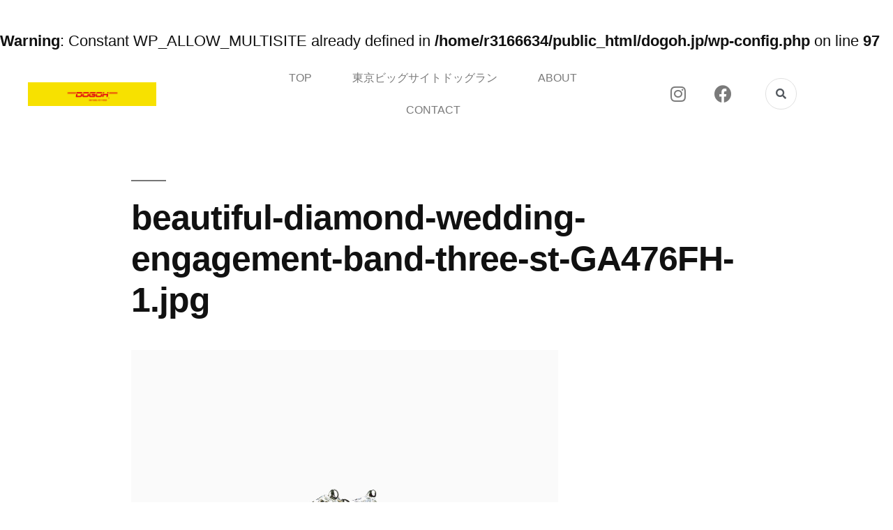

--- FILE ---
content_type: text/html; charset=UTF-8
request_url: https://dogoh.jp/?attachment_id=512
body_size: 24087
content:
<br />
<b>Warning</b>:  Constant WP_ALLOW_MULTISITE already defined in <b>/home/r3166634/public_html/dogoh.jp/wp-config.php</b> on line <b>97</b><br />
<!DOCTYPE html>
<html dir="ltr" lang="ja"
	prefix="og: https://ogp.me/ns#" >
<head>
	<meta charset="UTF-8" />
	<meta name="viewport" content="width=device-width, initial-scale=1" />
	<link rel="profile" href="http://gmpg.org/xfn/11" />
	<link rel="pingback" href="https://dogoh.jp/xmlrpc.php" />
	<title>beautiful-diamond-wedding-engagement-band-three-st-GA476FH-1.jpg | DOGOH [ドゴー]</title>

		<!-- All in One SEO 4.4.2 - aioseo.com -->
		<meta name="robots" content="max-image-preview:large" />
		<link rel="canonical" href="https://dogoh.jp/?attachment_id=512" />
		<meta name="generator" content="All in One SEO (AIOSEO) 4.4.2" />
		<meta property="og:locale" content="ja_JP" />
		<meta property="og:site_name" content="DOGOH [ドゴー] | 無添加犬用おやつブランド" />
		<meta property="og:type" content="article" />
		<meta property="og:title" content="beautiful-diamond-wedding-engagement-band-three-st-GA476FH-1.jpg | DOGOH [ドゴー]" />
		<meta property="og:url" content="https://dogoh.jp/?attachment_id=512" />
		<meta property="og:image" content="https://dogoh.jp/wp-content/uploads/2021/02/8aa2e5b7a7b4d141774a1ae86ef6ac0c.png" />
		<meta property="og:image:secure_url" content="https://dogoh.jp/wp-content/uploads/2021/02/8aa2e5b7a7b4d141774a1ae86ef6ac0c.png" />
		<meta property="og:image:width" content="350" />
		<meta property="og:image:height" content="100" />
		<meta property="article:published_time" content="2020-08-31T09:44:55+00:00" />
		<meta property="article:modified_time" content="2020-08-31T09:44:55+00:00" />
		<meta name="twitter:card" content="summary_large_image" />
		<meta name="twitter:title" content="beautiful-diamond-wedding-engagement-band-three-st-GA476FH-1.jpg | DOGOH [ドゴー]" />
		<meta name="twitter:image" content="https://dogoh.jp/wp-content/uploads/2021/02/8aa2e5b7a7b4d141774a1ae86ef6ac0c.png" />
		<script type="application/ld+json" class="aioseo-schema">
			{"@context":"https:\/\/schema.org","@graph":[{"@type":"BreadcrumbList","@id":"https:\/\/dogoh.jp\/?attachment_id=512#breadcrumblist","itemListElement":[{"@type":"ListItem","@id":"https:\/\/dogoh.jp\/#listItem","position":1,"item":{"@type":"WebPage","@id":"https:\/\/dogoh.jp\/","name":"\u30db\u30fc\u30e0","description":"\u6771\u4eac\u30d3\u30c3\u30b0\u30b5\u30a4\u30c8\u3067\u5c4b\u5185\u30c9\u30c3\u30b0\u30e9\u30f3\u958b\u50ac\u6c7a\u5b9a\uff01\u8a73\u7d30\u306fDOGO\u516c\u5f0f\u30a2\u30ab\u30a6\u30f3\u30c8\u3067\u3054\u78ba\u8a8d\u3044\u305f\u3060\u3051\u307e\u3059\u3002 DOGOH\u516c\u5f0fL","url":"https:\/\/dogoh.jp\/"},"nextItem":"https:\/\/dogoh.jp\/?attachment_id=512#listItem"},{"@type":"ListItem","@id":"https:\/\/dogoh.jp\/?attachment_id=512#listItem","position":2,"item":{"@type":"WebPage","@id":"https:\/\/dogoh.jp\/?attachment_id=512","name":"beautiful-diamond-wedding-engagement-band-three-st-GA476FH-1.jpg","url":"https:\/\/dogoh.jp\/?attachment_id=512"},"previousItem":"https:\/\/dogoh.jp\/#listItem"}]},{"@type":"ItemPage","@id":"https:\/\/dogoh.jp\/?attachment_id=512#itempage","url":"https:\/\/dogoh.jp\/?attachment_id=512","name":"beautiful-diamond-wedding-engagement-band-three-st-GA476FH-1.jpg | DOGOH [\u30c9\u30b4\u30fc]","inLanguage":"ja","isPartOf":{"@id":"https:\/\/dogoh.jp\/#website"},"breadcrumb":{"@id":"https:\/\/dogoh.jp\/?attachment_id=512#breadcrumblist"},"author":{"@id":"https:\/\/dogoh.jp\/blog\/author\/infodogoh-tokyo\/#author"},"creator":{"@id":"https:\/\/dogoh.jp\/blog\/author\/infodogoh-tokyo\/#author"},"datePublished":"2020-08-31T09:44:55+09:00","dateModified":"2020-08-31T09:44:55+09:00"},{"@type":"Organization","@id":"https:\/\/dogoh.jp\/#organization","name":"DOGOH [\u30c9\u30b4\u30fc]","url":"https:\/\/dogoh.jp\/","logo":{"@type":"ImageObject","url":"https:\/\/dogoh.jp\/wp-content\/uploads\/2021\/02\/8aa2e5b7a7b4d141774a1ae86ef6ac0c.png","@id":"https:\/\/dogoh.jp\/#organizationLogo","width":350,"height":100},"image":{"@id":"https:\/\/dogoh.jp\/#organizationLogo"}},{"@type":"Person","@id":"https:\/\/dogoh.jp\/blog\/author\/infodogoh-tokyo\/#author","url":"https:\/\/dogoh.jp\/blog\/author\/infodogoh-tokyo\/","name":"info@dogoh.tokyo","image":{"@type":"ImageObject","@id":"https:\/\/dogoh.jp\/?attachment_id=512#authorImage","url":"https:\/\/secure.gravatar.com\/avatar\/0389fed361707c599db609cae548307b?s=96&d=mm&r=g","width":96,"height":96,"caption":"info@dogoh.tokyo"}},{"@type":"WebSite","@id":"https:\/\/dogoh.jp\/#website","url":"https:\/\/dogoh.jp\/","name":"DOGOH [\u30c9\u30b4\u30fc]","description":"\u7121\u6dfb\u52a0\u72ac\u7528\u304a\u3084\u3064\u30d6\u30e9\u30f3\u30c9","inLanguage":"ja","publisher":{"@id":"https:\/\/dogoh.jp\/#organization"}}]}
		</script>
		<script type="text/javascript" >
			window.ga=window.ga||function(){(ga.q=ga.q||[]).push(arguments)};ga.l=+new Date;
			ga('create', "UA-175159272-1", 'auto');
			ga('send', 'pageview');
		</script>
		<script async src="https://www.google-analytics.com/analytics.js"></script>
		<!-- All in One SEO -->

<link rel='dns-prefetch' href='//code.typesquare.com' />
<link rel='dns-prefetch' href='//www.googletagmanager.com' />
<link rel='dns-prefetch' href='//pagead2.googlesyndication.com' />
<link rel="alternate" type="application/rss+xml" title="DOGOH [ドゴー] &raquo; フィード" href="https://dogoh.jp/feed/" />
<link rel="alternate" type="application/rss+xml" title="DOGOH [ドゴー] &raquo; コメントフィード" href="https://dogoh.jp/comments/feed/" />
<link rel="alternate" type="application/rss+xml" title="DOGOH [ドゴー] &raquo; beautiful-diamond-wedding-engagement-band-three-st-GA476FH-1.jpg のコメントのフィード" href="https://dogoh.jp/?attachment_id=512/feed/" />
		<!-- This site uses the Google Analytics by MonsterInsights plugin v8.17 - Using Analytics tracking - https://www.monsterinsights.com/ -->
		<!-- Note: MonsterInsights is not currently configured on this site. The site owner needs to authenticate with Google Analytics in the MonsterInsights settings panel. -->
					<!-- No tracking code set -->
				<!-- / Google Analytics by MonsterInsights -->
		<script>
window._wpemojiSettings = {"baseUrl":"https:\/\/s.w.org\/images\/core\/emoji\/14.0.0\/72x72\/","ext":".png","svgUrl":"https:\/\/s.w.org\/images\/core\/emoji\/14.0.0\/svg\/","svgExt":".svg","source":{"concatemoji":"https:\/\/dogoh.jp\/wp-includes\/js\/wp-emoji-release.min.js?ver=6.2.8"}};
/*! This file is auto-generated */
!function(e,a,t){var n,r,o,i=a.createElement("canvas"),p=i.getContext&&i.getContext("2d");function s(e,t){p.clearRect(0,0,i.width,i.height),p.fillText(e,0,0);e=i.toDataURL();return p.clearRect(0,0,i.width,i.height),p.fillText(t,0,0),e===i.toDataURL()}function c(e){var t=a.createElement("script");t.src=e,t.defer=t.type="text/javascript",a.getElementsByTagName("head")[0].appendChild(t)}for(o=Array("flag","emoji"),t.supports={everything:!0,everythingExceptFlag:!0},r=0;r<o.length;r++)t.supports[o[r]]=function(e){if(p&&p.fillText)switch(p.textBaseline="top",p.font="600 32px Arial",e){case"flag":return s("\ud83c\udff3\ufe0f\u200d\u26a7\ufe0f","\ud83c\udff3\ufe0f\u200b\u26a7\ufe0f")?!1:!s("\ud83c\uddfa\ud83c\uddf3","\ud83c\uddfa\u200b\ud83c\uddf3")&&!s("\ud83c\udff4\udb40\udc67\udb40\udc62\udb40\udc65\udb40\udc6e\udb40\udc67\udb40\udc7f","\ud83c\udff4\u200b\udb40\udc67\u200b\udb40\udc62\u200b\udb40\udc65\u200b\udb40\udc6e\u200b\udb40\udc67\u200b\udb40\udc7f");case"emoji":return!s("\ud83e\udef1\ud83c\udffb\u200d\ud83e\udef2\ud83c\udfff","\ud83e\udef1\ud83c\udffb\u200b\ud83e\udef2\ud83c\udfff")}return!1}(o[r]),t.supports.everything=t.supports.everything&&t.supports[o[r]],"flag"!==o[r]&&(t.supports.everythingExceptFlag=t.supports.everythingExceptFlag&&t.supports[o[r]]);t.supports.everythingExceptFlag=t.supports.everythingExceptFlag&&!t.supports.flag,t.DOMReady=!1,t.readyCallback=function(){t.DOMReady=!0},t.supports.everything||(n=function(){t.readyCallback()},a.addEventListener?(a.addEventListener("DOMContentLoaded",n,!1),e.addEventListener("load",n,!1)):(e.attachEvent("onload",n),a.attachEvent("onreadystatechange",function(){"complete"===a.readyState&&t.readyCallback()})),(e=t.source||{}).concatemoji?c(e.concatemoji):e.wpemoji&&e.twemoji&&(c(e.twemoji),c(e.wpemoji)))}(window,document,window._wpemojiSettings);
</script>
<style>
img.wp-smiley,
img.emoji {
	display: inline !important;
	border: none !important;
	box-shadow: none !important;
	height: 1em !important;
	width: 1em !important;
	margin: 0 0.07em !important;
	vertical-align: -0.1em !important;
	background: none !important;
	padding: 0 !important;
}
</style>
	<link rel='stylesheet' id='sina-morphing-anim-css' href='https://dogoh.jp/wp-content/plugins/dethemekit-for-elementor/includes/ext/sina/assets/css/sina-morphing.min.css?ver=2.0.2' media='all' />
<link rel='stylesheet' id='de-scroll-animation-css-css' href='https://dogoh.jp/wp-content/plugins/dethemekit-for-elementor/includes/ext/sina/assets/css/de-scroll-animation.css?ver=2.0.2' media='all' />
<link rel='stylesheet' id='de-reveal-animation-css-css' href='https://dogoh.jp/wp-content/plugins/dethemekit-for-elementor/includes/ext/sina/assets/css/de-reveal-animation.css?ver=2.0.2' media='all' />
<link rel='stylesheet' id='de-curtain-animation-revealer-css' href='https://dogoh.jp/wp-content/plugins/dethemekit-for-elementor/includes/ext/sina/assets/css/revealer.css?ver=2.0.2' media='all' />
<link rel='stylesheet' id='de-reveal-curtain-animation-css-css' href='https://dogoh.jp/wp-content/plugins/dethemekit-for-elementor/includes/ext/sina/assets/css/de-reveal-curtain-animation.css?ver=2.0.2' media='all' />
<link rel='stylesheet' id='de-reveal-letter-decolines-css-css' href='https://dogoh.jp/wp-content/plugins/dethemekit-for-elementor/includes/ext/sina/assets/css/letter/decolines.css?ver=2.0.2' media='all' />
<link rel='stylesheet' id='de-reveal-letter-normalize-css-css' href='https://dogoh.jp/wp-content/plugins/dethemekit-for-elementor/includes/ext/sina/assets/css/letter/normalize.css?ver=2.0.2' media='all' />
<link rel='stylesheet' id='de-reveal-letter-lettereffect-css-css' href='https://dogoh.jp/wp-content/plugins/dethemekit-for-elementor/includes/ext/sina/assets/css/letter/lettereffect.css?ver=2.0.2' media='all' />
<link rel='stylesheet' id='de-reveal-letter-pater-css-css' href='https://dogoh.jp/wp-content/plugins/dethemekit-for-elementor/includes/ext/sina/assets/css/letter/pater.css?ver=2.0.2' media='all' />
<link rel='stylesheet' id='de-staggering-animate-css' href='https://dogoh.jp/wp-content/plugins/dethemekit-for-elementor/includes/ext/sina/assets/css/de_staggering/animate.css?ver=2.0.2' media='all' />
<link rel='stylesheet' id='de-staggering-css-css' href='https://dogoh.jp/wp-content/plugins/dethemekit-for-elementor/includes/ext/sina/assets/css/de_staggering/de-staggering.css?ver=2.0.2' media='all' />
<link rel='stylesheet' id='wp-block-library-css' href='https://dogoh.jp/wp-includes/css/dist/block-library/style.min.css?ver=6.2.8' media='all' />
<style id='wp-block-library-theme-inline-css'>
.wp-block-audio figcaption{color:#555;font-size:13px;text-align:center}.is-dark-theme .wp-block-audio figcaption{color:hsla(0,0%,100%,.65)}.wp-block-audio{margin:0 0 1em}.wp-block-code{border:1px solid #ccc;border-radius:4px;font-family:Menlo,Consolas,monaco,monospace;padding:.8em 1em}.wp-block-embed figcaption{color:#555;font-size:13px;text-align:center}.is-dark-theme .wp-block-embed figcaption{color:hsla(0,0%,100%,.65)}.wp-block-embed{margin:0 0 1em}.blocks-gallery-caption{color:#555;font-size:13px;text-align:center}.is-dark-theme .blocks-gallery-caption{color:hsla(0,0%,100%,.65)}.wp-block-image figcaption{color:#555;font-size:13px;text-align:center}.is-dark-theme .wp-block-image figcaption{color:hsla(0,0%,100%,.65)}.wp-block-image{margin:0 0 1em}.wp-block-pullquote{border-bottom:4px solid;border-top:4px solid;color:currentColor;margin-bottom:1.75em}.wp-block-pullquote cite,.wp-block-pullquote footer,.wp-block-pullquote__citation{color:currentColor;font-size:.8125em;font-style:normal;text-transform:uppercase}.wp-block-quote{border-left:.25em solid;margin:0 0 1.75em;padding-left:1em}.wp-block-quote cite,.wp-block-quote footer{color:currentColor;font-size:.8125em;font-style:normal;position:relative}.wp-block-quote.has-text-align-right{border-left:none;border-right:.25em solid;padding-left:0;padding-right:1em}.wp-block-quote.has-text-align-center{border:none;padding-left:0}.wp-block-quote.is-large,.wp-block-quote.is-style-large,.wp-block-quote.is-style-plain{border:none}.wp-block-search .wp-block-search__label{font-weight:700}.wp-block-search__button{border:1px solid #ccc;padding:.375em .625em}:where(.wp-block-group.has-background){padding:1.25em 2.375em}.wp-block-separator.has-css-opacity{opacity:.4}.wp-block-separator{border:none;border-bottom:2px solid;margin-left:auto;margin-right:auto}.wp-block-separator.has-alpha-channel-opacity{opacity:1}.wp-block-separator:not(.is-style-wide):not(.is-style-dots){width:100px}.wp-block-separator.has-background:not(.is-style-dots){border-bottom:none;height:1px}.wp-block-separator.has-background:not(.is-style-wide):not(.is-style-dots){height:2px}.wp-block-table{margin:0 0 1em}.wp-block-table td,.wp-block-table th{word-break:normal}.wp-block-table figcaption{color:#555;font-size:13px;text-align:center}.is-dark-theme .wp-block-table figcaption{color:hsla(0,0%,100%,.65)}.wp-block-video figcaption{color:#555;font-size:13px;text-align:center}.is-dark-theme .wp-block-video figcaption{color:hsla(0,0%,100%,.65)}.wp-block-video{margin:0 0 1em}.wp-block-template-part.has-background{margin-bottom:0;margin-top:0;padding:1.25em 2.375em}
</style>
<link rel='stylesheet' id='wc-blocks-vendors-style-css' href='https://dogoh.jp/wp-content/plugins/woocommerce/packages/woocommerce-blocks/build/wc-blocks-vendors-style.css?ver=10.4.6' media='all' />
<link rel='stylesheet' id='wc-blocks-style-css' href='https://dogoh.jp/wp-content/plugins/woocommerce/packages/woocommerce-blocks/build/wc-blocks-style.css?ver=10.4.6' media='all' />
<link rel='stylesheet' id='classic-theme-styles-css' href='https://dogoh.jp/wp-includes/css/classic-themes.min.css?ver=6.2.8' media='all' />
<style id='global-styles-inline-css'>
body{--wp--preset--color--black: #000000;--wp--preset--color--cyan-bluish-gray: #abb8c3;--wp--preset--color--white: #FFF;--wp--preset--color--pale-pink: #f78da7;--wp--preset--color--vivid-red: #cf2e2e;--wp--preset--color--luminous-vivid-orange: #ff6900;--wp--preset--color--luminous-vivid-amber: #fcb900;--wp--preset--color--light-green-cyan: #7bdcb5;--wp--preset--color--vivid-green-cyan: #00d084;--wp--preset--color--pale-cyan-blue: #8ed1fc;--wp--preset--color--vivid-cyan-blue: #0693e3;--wp--preset--color--vivid-purple: #9b51e0;--wp--preset--color--primary: #0073a8;--wp--preset--color--secondary: #005075;--wp--preset--color--dark-gray: #111;--wp--preset--color--light-gray: #767676;--wp--preset--gradient--vivid-cyan-blue-to-vivid-purple: linear-gradient(135deg,rgba(6,147,227,1) 0%,rgb(155,81,224) 100%);--wp--preset--gradient--light-green-cyan-to-vivid-green-cyan: linear-gradient(135deg,rgb(122,220,180) 0%,rgb(0,208,130) 100%);--wp--preset--gradient--luminous-vivid-amber-to-luminous-vivid-orange: linear-gradient(135deg,rgba(252,185,0,1) 0%,rgba(255,105,0,1) 100%);--wp--preset--gradient--luminous-vivid-orange-to-vivid-red: linear-gradient(135deg,rgba(255,105,0,1) 0%,rgb(207,46,46) 100%);--wp--preset--gradient--very-light-gray-to-cyan-bluish-gray: linear-gradient(135deg,rgb(238,238,238) 0%,rgb(169,184,195) 100%);--wp--preset--gradient--cool-to-warm-spectrum: linear-gradient(135deg,rgb(74,234,220) 0%,rgb(151,120,209) 20%,rgb(207,42,186) 40%,rgb(238,44,130) 60%,rgb(251,105,98) 80%,rgb(254,248,76) 100%);--wp--preset--gradient--blush-light-purple: linear-gradient(135deg,rgb(255,206,236) 0%,rgb(152,150,240) 100%);--wp--preset--gradient--blush-bordeaux: linear-gradient(135deg,rgb(254,205,165) 0%,rgb(254,45,45) 50%,rgb(107,0,62) 100%);--wp--preset--gradient--luminous-dusk: linear-gradient(135deg,rgb(255,203,112) 0%,rgb(199,81,192) 50%,rgb(65,88,208) 100%);--wp--preset--gradient--pale-ocean: linear-gradient(135deg,rgb(255,245,203) 0%,rgb(182,227,212) 50%,rgb(51,167,181) 100%);--wp--preset--gradient--electric-grass: linear-gradient(135deg,rgb(202,248,128) 0%,rgb(113,206,126) 100%);--wp--preset--gradient--midnight: linear-gradient(135deg,rgb(2,3,129) 0%,rgb(40,116,252) 100%);--wp--preset--duotone--dark-grayscale: url('#wp-duotone-dark-grayscale');--wp--preset--duotone--grayscale: url('#wp-duotone-grayscale');--wp--preset--duotone--purple-yellow: url('#wp-duotone-purple-yellow');--wp--preset--duotone--blue-red: url('#wp-duotone-blue-red');--wp--preset--duotone--midnight: url('#wp-duotone-midnight');--wp--preset--duotone--magenta-yellow: url('#wp-duotone-magenta-yellow');--wp--preset--duotone--purple-green: url('#wp-duotone-purple-green');--wp--preset--duotone--blue-orange: url('#wp-duotone-blue-orange');--wp--preset--font-size--small: 19.5px;--wp--preset--font-size--medium: 20px;--wp--preset--font-size--large: 36.5px;--wp--preset--font-size--x-large: 42px;--wp--preset--font-size--normal: 22px;--wp--preset--font-size--huge: 49.5px;--wp--preset--spacing--20: 0.44rem;--wp--preset--spacing--30: 0.67rem;--wp--preset--spacing--40: 1rem;--wp--preset--spacing--50: 1.5rem;--wp--preset--spacing--60: 2.25rem;--wp--preset--spacing--70: 3.38rem;--wp--preset--spacing--80: 5.06rem;--wp--preset--shadow--natural: 6px 6px 9px rgba(0, 0, 0, 0.2);--wp--preset--shadow--deep: 12px 12px 50px rgba(0, 0, 0, 0.4);--wp--preset--shadow--sharp: 6px 6px 0px rgba(0, 0, 0, 0.2);--wp--preset--shadow--outlined: 6px 6px 0px -3px rgba(255, 255, 255, 1), 6px 6px rgba(0, 0, 0, 1);--wp--preset--shadow--crisp: 6px 6px 0px rgba(0, 0, 0, 1);}:where(.is-layout-flex){gap: 0.5em;}body .is-layout-flow > .alignleft{float: left;margin-inline-start: 0;margin-inline-end: 2em;}body .is-layout-flow > .alignright{float: right;margin-inline-start: 2em;margin-inline-end: 0;}body .is-layout-flow > .aligncenter{margin-left: auto !important;margin-right: auto !important;}body .is-layout-constrained > .alignleft{float: left;margin-inline-start: 0;margin-inline-end: 2em;}body .is-layout-constrained > .alignright{float: right;margin-inline-start: 2em;margin-inline-end: 0;}body .is-layout-constrained > .aligncenter{margin-left: auto !important;margin-right: auto !important;}body .is-layout-constrained > :where(:not(.alignleft):not(.alignright):not(.alignfull)){max-width: var(--wp--style--global--content-size);margin-left: auto !important;margin-right: auto !important;}body .is-layout-constrained > .alignwide{max-width: var(--wp--style--global--wide-size);}body .is-layout-flex{display: flex;}body .is-layout-flex{flex-wrap: wrap;align-items: center;}body .is-layout-flex > *{margin: 0;}:where(.wp-block-columns.is-layout-flex){gap: 2em;}.has-black-color{color: var(--wp--preset--color--black) !important;}.has-cyan-bluish-gray-color{color: var(--wp--preset--color--cyan-bluish-gray) !important;}.has-white-color{color: var(--wp--preset--color--white) !important;}.has-pale-pink-color{color: var(--wp--preset--color--pale-pink) !important;}.has-vivid-red-color{color: var(--wp--preset--color--vivid-red) !important;}.has-luminous-vivid-orange-color{color: var(--wp--preset--color--luminous-vivid-orange) !important;}.has-luminous-vivid-amber-color{color: var(--wp--preset--color--luminous-vivid-amber) !important;}.has-light-green-cyan-color{color: var(--wp--preset--color--light-green-cyan) !important;}.has-vivid-green-cyan-color{color: var(--wp--preset--color--vivid-green-cyan) !important;}.has-pale-cyan-blue-color{color: var(--wp--preset--color--pale-cyan-blue) !important;}.has-vivid-cyan-blue-color{color: var(--wp--preset--color--vivid-cyan-blue) !important;}.has-vivid-purple-color{color: var(--wp--preset--color--vivid-purple) !important;}.has-black-background-color{background-color: var(--wp--preset--color--black) !important;}.has-cyan-bluish-gray-background-color{background-color: var(--wp--preset--color--cyan-bluish-gray) !important;}.has-white-background-color{background-color: var(--wp--preset--color--white) !important;}.has-pale-pink-background-color{background-color: var(--wp--preset--color--pale-pink) !important;}.has-vivid-red-background-color{background-color: var(--wp--preset--color--vivid-red) !important;}.has-luminous-vivid-orange-background-color{background-color: var(--wp--preset--color--luminous-vivid-orange) !important;}.has-luminous-vivid-amber-background-color{background-color: var(--wp--preset--color--luminous-vivid-amber) !important;}.has-light-green-cyan-background-color{background-color: var(--wp--preset--color--light-green-cyan) !important;}.has-vivid-green-cyan-background-color{background-color: var(--wp--preset--color--vivid-green-cyan) !important;}.has-pale-cyan-blue-background-color{background-color: var(--wp--preset--color--pale-cyan-blue) !important;}.has-vivid-cyan-blue-background-color{background-color: var(--wp--preset--color--vivid-cyan-blue) !important;}.has-vivid-purple-background-color{background-color: var(--wp--preset--color--vivid-purple) !important;}.has-black-border-color{border-color: var(--wp--preset--color--black) !important;}.has-cyan-bluish-gray-border-color{border-color: var(--wp--preset--color--cyan-bluish-gray) !important;}.has-white-border-color{border-color: var(--wp--preset--color--white) !important;}.has-pale-pink-border-color{border-color: var(--wp--preset--color--pale-pink) !important;}.has-vivid-red-border-color{border-color: var(--wp--preset--color--vivid-red) !important;}.has-luminous-vivid-orange-border-color{border-color: var(--wp--preset--color--luminous-vivid-orange) !important;}.has-luminous-vivid-amber-border-color{border-color: var(--wp--preset--color--luminous-vivid-amber) !important;}.has-light-green-cyan-border-color{border-color: var(--wp--preset--color--light-green-cyan) !important;}.has-vivid-green-cyan-border-color{border-color: var(--wp--preset--color--vivid-green-cyan) !important;}.has-pale-cyan-blue-border-color{border-color: var(--wp--preset--color--pale-cyan-blue) !important;}.has-vivid-cyan-blue-border-color{border-color: var(--wp--preset--color--vivid-cyan-blue) !important;}.has-vivid-purple-border-color{border-color: var(--wp--preset--color--vivid-purple) !important;}.has-vivid-cyan-blue-to-vivid-purple-gradient-background{background: var(--wp--preset--gradient--vivid-cyan-blue-to-vivid-purple) !important;}.has-light-green-cyan-to-vivid-green-cyan-gradient-background{background: var(--wp--preset--gradient--light-green-cyan-to-vivid-green-cyan) !important;}.has-luminous-vivid-amber-to-luminous-vivid-orange-gradient-background{background: var(--wp--preset--gradient--luminous-vivid-amber-to-luminous-vivid-orange) !important;}.has-luminous-vivid-orange-to-vivid-red-gradient-background{background: var(--wp--preset--gradient--luminous-vivid-orange-to-vivid-red) !important;}.has-very-light-gray-to-cyan-bluish-gray-gradient-background{background: var(--wp--preset--gradient--very-light-gray-to-cyan-bluish-gray) !important;}.has-cool-to-warm-spectrum-gradient-background{background: var(--wp--preset--gradient--cool-to-warm-spectrum) !important;}.has-blush-light-purple-gradient-background{background: var(--wp--preset--gradient--blush-light-purple) !important;}.has-blush-bordeaux-gradient-background{background: var(--wp--preset--gradient--blush-bordeaux) !important;}.has-luminous-dusk-gradient-background{background: var(--wp--preset--gradient--luminous-dusk) !important;}.has-pale-ocean-gradient-background{background: var(--wp--preset--gradient--pale-ocean) !important;}.has-electric-grass-gradient-background{background: var(--wp--preset--gradient--electric-grass) !important;}.has-midnight-gradient-background{background: var(--wp--preset--gradient--midnight) !important;}.has-small-font-size{font-size: var(--wp--preset--font-size--small) !important;}.has-medium-font-size{font-size: var(--wp--preset--font-size--medium) !important;}.has-large-font-size{font-size: var(--wp--preset--font-size--large) !important;}.has-x-large-font-size{font-size: var(--wp--preset--font-size--x-large) !important;}
.wp-block-navigation a:where(:not(.wp-element-button)){color: inherit;}
:where(.wp-block-columns.is-layout-flex){gap: 2em;}
.wp-block-pullquote{font-size: 1.5em;line-height: 1.6;}
</style>
<link rel='stylesheet' id='woocommerce-layout-css' href='https://dogoh.jp/wp-content/plugins/woocommerce/assets/css/woocommerce-layout.css?ver=7.9.0' media='all' />
<link rel='stylesheet' id='woocommerce-smallscreen-css' href='https://dogoh.jp/wp-content/plugins/woocommerce/assets/css/woocommerce-smallscreen.css?ver=7.9.0' media='only screen and (max-width: 768px)' />
<link rel='stylesheet' id='woocommerce-general-css' href='//dogoh.jp/wp-content/plugins/woocommerce/assets/css/twenty-nineteen.css?ver=7.9.0' media='all' />
<style id='woocommerce-inline-inline-css'>
.woocommerce form .form-row .required { visibility: visible; }
</style>
<link rel='stylesheet' id='hfe-style-css' href='https://dogoh.jp/wp-content/plugins/header-footer-elementor/assets/css/header-footer-elementor.css?ver=1.6.14' media='all' />
<link rel='stylesheet' id='elementor-icons-css' href='https://dogoh.jp/wp-content/plugins/elementor/assets/lib/eicons/css/elementor-icons.min.css?ver=5.20.0' media='all' />
<link rel='stylesheet' id='elementor-frontend-legacy-css' href='https://dogoh.jp/wp-content/plugins/elementor/assets/css/frontend-legacy.min.css?ver=3.14.1' media='all' />
<link rel='stylesheet' id='elementor-frontend-css' href='https://dogoh.jp/wp-content/plugins/elementor/assets/css/frontend.min.css?ver=3.14.1' media='all' />
<link rel='stylesheet' id='swiper-css' href='https://dogoh.jp/wp-content/plugins/elementor/assets/lib/swiper/css/swiper.min.css?ver=5.3.6' media='all' />
<link rel='stylesheet' id='elementor-post-2041-css' href='https://dogoh.jp/wp-content/uploads/elementor/css/post-2041.css?ver=1689939523' media='all' />
<link rel='stylesheet' id='elementor-pro-css' href='https://dogoh.jp/wp-content/plugins/elementor-pro/assets/css/frontend.min.css?ver=3.14.1' media='all' />
<link rel='stylesheet' id='de-sticky-frontend-css' href='https://dogoh.jp/wp-content/plugins/dethemekit-for-elementor/assets/css/de-sticky-frontend.css?ver=2.0.2' media='all' />
<link rel='stylesheet' id='de-product-display-css' href='https://dogoh.jp/wp-content/plugins/dethemekit-for-elementor/assets/css/de-product-display.css?ver=2.0.2' media='all' />
<link rel='stylesheet' id='elementor-post-1364-css' href='https://dogoh.jp/wp-content/uploads/elementor/css/post-1364.css?ver=1689939907' media='all' />
<link rel='stylesheet' id='hfe-widgets-style-css' href='https://dogoh.jp/wp-content/plugins/header-footer-elementor/inc/widgets-css/frontend.css?ver=1.6.14' media='all' />
<link rel='stylesheet' id='twentynineteen-style-css' href='https://dogoh.jp/wp-content/themes/twentynineteen/style.css?ver=1.6' media='all' />
<link rel='stylesheet' id='twentynineteen-print-style-css' href='https://dogoh.jp/wp-content/themes/twentynineteen/print.css?ver=1.6' media='print' />
<link rel='stylesheet' id='font-awesome-css' href='https://dogoh.jp/wp-content/plugins/elementor/assets/lib/font-awesome/css/font-awesome.min.css?ver=4.7.0' media='all' />
<link rel='stylesheet' id='simple-line-icons-wl-css' href='https://dogoh.jp/wp-content/plugins/dethemekit-for-elementor/assets/css/simple-line-icons.css?ver=2.0.2' media='all' />
<link rel='stylesheet' id='htflexboxgrid-css' href='https://dogoh.jp/wp-content/plugins/dethemekit-for-elementor/assets/css/htflexboxgrid.css?ver=2.0.2' media='all' />
<link rel='stylesheet' id='slick-css' href='https://dogoh.jp/wp-content/plugins/dethemekit-for-elementor/assets/css/slick.css?ver=2.0.2' media='all' />
<link rel='stylesheet' id='dethemekit-widgets-css' href='https://dogoh.jp/wp-content/plugins/dethemekit-for-elementor/assets/css/dethemekit-widgets.css?ver=2.0.2' media='all' />
<style id='dethemekit-widgets-inline-css'>
.woocommerce #respond input#submit.alt, .woocommerce a.button.alt, .woocommerce button.button.alt, .woocommerce input.button.alt,.woocommerce #respond input#submit.alt:hover, .woocommerce a.button.alt:hover, .woocommerce button.button.alt:hover, .woocommerce input.button.alt:hover,.woocommerce a.button,.woocommerce a.button:hover,.woocommerce button.button,.woocommerce button.button:hover,.woocommerce a.remove:hover,.woocommerce a.button.wc-backward,.woocommerce a.button.wc-backward:hover{background-color:}.woocommerce #respond input#submit.alt, .woocommerce a.button.alt, .woocommerce button.button.alt, .woocommerce input.button.alt,.woocommerce #respond input#submit.alt:hover, .woocommerce a.button.alt:hover, .woocommerce button.button.alt:hover, .woocommerce input.button.alt:hover,.woocommerce a.button,.woocommerce a.button:hover,.woocommerce button.button,.woocommerce button.button:hover, .woocommerce a.button.wc-backward,.woocommerce button.button:disabled, .woocommerce button.button:disabled[disabled],.woocommerce .cart-collaterals .cart_totals .wc-proceed-to-checkout a.wc-forward{color:}.woocommerce a.remove{color: !important}.woocommerce .woocommerce-cart-form a.button, .woocommerce .woocommerce-cart-form button.button[type="submit"], .woocommerce .cart-collaterals a.checkout-button, .woocommerce .return-to-shop a.button.wc-backward{border:1px  }.woocommerce-info,.woocommerce-message,.woocommerce-error{border-top-color:}.woocommerce-info::before,.woocommerce-message::before,.woocommerce-error::before{color: !important}{color:#F9F7F5 !important}{color:#F9F7F5 !important}{color:#F9F7F5 !important}{color:#F9F7F5 !important}h1, h2, h3, h4, h5, h6{color:}body, a{color:}
</style>
<link rel='stylesheet' id='dethemekit-de-carousel-css' href='https://dogoh.jp/wp-content/plugins/dethemekit-for-elementor/assets/css/dethemekit-de-carousel.css?ver=2.0.2' media='all' />
<link rel='stylesheet' id='elementor-post-546-css' href='https://dogoh.jp/wp-content/uploads/elementor/css/post-546.css?ver=1689939525' media='all' />
<link rel='stylesheet' id='elementor-post-432-css' href='https://dogoh.jp/wp-content/uploads/elementor/css/post-432.css?ver=1689939525' media='all' />
<link rel='stylesheet' id='ecs-styles-css' href='https://dogoh.jp/wp-content/plugins/dethemekit-for-elementor/assets/css/de_loop/ecs-style.css?ver=2.0.2' media='all' />
<link rel='stylesheet' id='google-fonts-1-css' href='https://fonts.googleapis.com/css?family=Roboto%3A100%2C100italic%2C200%2C200italic%2C300%2C300italic%2C400%2C400italic%2C500%2C500italic%2C600%2C600italic%2C700%2C700italic%2C800%2C800italic%2C900%2C900italic%7CRoboto+Slab%3A100%2C100italic%2C200%2C200italic%2C300%2C300italic%2C400%2C400italic%2C500%2C500italic%2C600%2C600italic%2C700%2C700italic%2C800%2C800italic%2C900%2C900italic%7CEB+Garamond%3A100%2C100italic%2C200%2C200italic%2C300%2C300italic%2C400%2C400italic%2C500%2C500italic%2C600%2C600italic%2C700%2C700italic%2C800%2C800italic%2C900%2C900italic%7CInconsolata%3A100%2C100italic%2C200%2C200italic%2C300%2C300italic%2C400%2C400italic%2C500%2C500italic%2C600%2C600italic%2C700%2C700italic%2C800%2C800italic%2C900%2C900italic%7CJosefin+Sans%3A100%2C100italic%2C200%2C200italic%2C300%2C300italic%2C400%2C400italic%2C500%2C500italic%2C600%2C600italic%2C700%2C700italic%2C800%2C800italic%2C900%2C900italic&#038;display=auto&#038;ver=6.2.8' media='all' />
<link rel='stylesheet' id='elementor-icons-shared-0-css' href='https://dogoh.jp/wp-content/plugins/elementor/assets/lib/font-awesome/css/fontawesome.min.css?ver=5.15.3' media='all' />
<link rel='stylesheet' id='elementor-icons-fa-solid-css' href='https://dogoh.jp/wp-content/plugins/elementor/assets/lib/font-awesome/css/solid.min.css?ver=5.15.3' media='all' />
<link rel='stylesheet' id='elementor-icons-fa-regular-css' href='https://dogoh.jp/wp-content/plugins/elementor/assets/lib/font-awesome/css/regular.min.css?ver=5.15.3' media='all' />
<link rel='stylesheet' id='elementor-icons-fa-brands-css' href='https://dogoh.jp/wp-content/plugins/elementor/assets/lib/font-awesome/css/brands.min.css?ver=5.15.3' media='all' />
<link rel="preconnect" href="https://fonts.gstatic.com/" crossorigin><script src='https://dogoh.jp/wp-content/plugins/dethemekit-for-elementor/assets/js/jquery-1.12.4-wp.js?ver=6.2.8' id='jquery-js'></script>
<script src='//code.typesquare.com/static/ZDbTe4IzCko%253D/ts307f.js?fadein=0&#038;ver=2.0.4' id='typesquare_std-js'></script>
<script src='https://dogoh.jp/wp-content/plugins/dethemekit-for-elementor/assets/js/jquery-migrate-1.4.1-wp.js?ver=6.2.8' id='jquery-migrate-js'></script>

<!-- Google アナリティクス スニペット (Site Kit が追加) -->
<script src='https://www.googletagmanager.com/gtag/js?id=UA-175159272-1' id='google_gtagjs-js' async></script>
<script id='google_gtagjs-js-after'>
window.dataLayer = window.dataLayer || [];function gtag(){dataLayer.push(arguments);}
gtag('set', 'linker', {"domains":["dogoh.jp"]} );
gtag("js", new Date());
gtag("set", "developer_id.dZTNiMT", true);
gtag("config", "UA-175159272-1", {"anonymize_ip":true});
</script>

<!-- (ここまで) Google アナリティクス スニペット (Site Kit が追加) -->
<script id='dtk_ajax_load-js-extra'>
var ecs_ajax_params = {"ajaxurl":"https:\/\/dogoh.jp\/wp-admin\/admin-ajax.php","posts":"{\"attachment_id\":512,\"error\":\"\",\"m\":\"\",\"p\":512,\"post_parent\":\"\",\"subpost\":\"\",\"subpost_id\":\"\",\"attachment\":\"\",\"name\":\"\",\"pagename\":\"\",\"page_id\":0,\"second\":\"\",\"minute\":\"\",\"hour\":\"\",\"day\":0,\"monthnum\":0,\"year\":0,\"w\":0,\"category_name\":\"\",\"tag\":\"\",\"cat\":\"\",\"tag_id\":\"\",\"author\":\"\",\"author_name\":\"\",\"feed\":\"\",\"tb\":\"\",\"paged\":0,\"meta_key\":\"\",\"meta_value\":\"\",\"preview\":\"\",\"s\":\"\",\"sentence\":\"\",\"title\":\"\",\"fields\":\"\",\"menu_order\":\"\",\"embed\":\"\",\"category__in\":[],\"category__not_in\":[],\"category__and\":[],\"post__in\":[],\"post__not_in\":[],\"post_name__in\":[],\"tag__in\":[],\"tag__not_in\":[],\"tag__and\":[],\"tag_slug__in\":[],\"tag_slug__and\":[],\"post_parent__in\":[],\"post_parent__not_in\":[],\"author__in\":[],\"author__not_in\":[],\"search_columns\":[],\"ignore_sticky_posts\":false,\"suppress_filters\":false,\"cache_results\":true,\"update_post_term_cache\":true,\"update_menu_item_cache\":false,\"lazy_load_term_meta\":true,\"update_post_meta_cache\":true,\"post_type\":\"\",\"posts_per_page\":10,\"nopaging\":false,\"comments_per_page\":\"50\",\"no_found_rows\":false,\"order\":\"DESC\"}"};
</script>
<script src='https://dogoh.jp/wp-content/plugins/dethemekit-for-elementor/assets/js/de_loop/ecs_ajax_pagination.js?ver=2.0.2' id='dtk_ajax_load-js'></script>
<script src='https://dogoh.jp/wp-content/plugins/dethemekit-for-elementor/assets/js/de_loop/ecs.js?ver=2.0.2' id='ecs-script-js'></script>
<link rel="https://api.w.org/" href="https://dogoh.jp/wp-json/" /><link rel="alternate" type="application/json" href="https://dogoh.jp/wp-json/wp/v2/media/512" /><link rel="EditURI" type="application/rsd+xml" title="RSD" href="https://dogoh.jp/xmlrpc.php?rsd" />
<link rel="wlwmanifest" type="application/wlwmanifest+xml" href="https://dogoh.jp/wp-includes/wlwmanifest.xml" />
<meta name="generator" content="WordPress 6.2.8" />
<meta name="generator" content="WooCommerce 7.9.0" />
<link rel='shortlink' href='https://dogoh.jp/?p=512' />
<link rel="alternate" type="application/json+oembed" href="https://dogoh.jp/wp-json/oembed/1.0/embed?url=https%3A%2F%2Fdogoh.jp%2F%3Fattachment_id%3D512" />
<link rel="alternate" type="text/xml+oembed" href="https://dogoh.jp/wp-json/oembed/1.0/embed?url=https%3A%2F%2Fdogoh.jp%2F%3Fattachment_id%3D512&#038;format=xml" />
<meta name="generator" content="Site Kit by Google 1.105.0" />	<noscript><style>.woocommerce-product-gallery{ opacity: 1 !important; }</style></noscript>
	
<!-- Google AdSense スニペット (Site Kit が追加) -->
<meta name="google-adsense-platform-account" content="ca-host-pub-2644536267352236">
<meta name="google-adsense-platform-domain" content="sitekit.withgoogle.com">
<!-- (ここまで) Google AdSense スニペット (Site Kit が追加) -->
<meta name="generator" content="Elementor 3.14.1; features: a11y_improvements, additional_custom_breakpoints; settings: css_print_method-external, google_font-enabled, font_display-auto">

<!-- Google AdSense スニペット (Site Kit が追加) -->
<script async src="https://pagead2.googlesyndication.com/pagead/js/adsbygoogle.js?client=ca-pub-9266783045595945&amp;host=ca-host-pub-2644536267352236" crossorigin="anonymous"></script>

<!-- (ここまで) Google AdSense スニペット (Site Kit が追加) -->
<link rel="icon" href="https://dogoh.jp/wp-content/uploads/2021/02/e7c860e12bd5b7dcf267ce28c03fc51b-230x230.png" sizes="32x32" />
<link rel="icon" href="https://dogoh.jp/wp-content/uploads/2021/02/e7c860e12bd5b7dcf267ce28c03fc51b-230x230.png" sizes="192x192" />
<link rel="apple-touch-icon" href="https://dogoh.jp/wp-content/uploads/2021/02/e7c860e12bd5b7dcf267ce28c03fc51b-230x230.png" />
<meta name="msapplication-TileImage" content="https://dogoh.jp/wp-content/uploads/2021/02/e7c860e12bd5b7dcf267ce28c03fc51b-300x300.png" />
		<style id="wp-custom-css">
			

/** Start Block Kit CSS: 141-3-1d55f1e76be9fb1a8d9de88accbe962f **/

.envato-kit-138-bracket .elementor-widget-container > *:before{
	content:"[";
	color:#ffab00;
	display:inline-block;
	margin-right:4px;
	line-height:1em;
	position:relative;
	top:-1px;
}

.envato-kit-138-bracket .elementor-widget-container > *:after{
	content:"]";
	color:#ffab00;
	display:inline-block;
	margin-left:4px;
	line-height:1em;
	position:relative;
	top:-1px;
}

/** End Block Kit CSS: 141-3-1d55f1e76be9fb1a8d9de88accbe962f **/



/** Start Block Kit CSS: 72-3-34d2cc762876498c8f6be5405a48e6e2 **/

.envato-block__preview{overflow: visible;}

/*Kit 69 Custom Styling for buttons */
.envato-kit-69-slide-btn .elementor-button,
.envato-kit-69-cta-btn .elementor-button,
.envato-kit-69-flip-btn .elementor-button{
	border-left: 0px !important;
	border-bottom: 0px !important;
	border-right: 0px !important;
	padding: 15px 0 0 !important;
}
.envato-kit-69-slide-btn .elementor-slide-button:hover,
.envato-kit-69-cta-btn .elementor-button:hover,
.envato-kit-69-flip-btn .elementor-button:hover{
	margin-bottom: 20px;
}
.envato-kit-69-menu .elementor-nav-menu--main a:hover{
	margin-top: -7px;
	padding-top: 4px;
	border-bottom: 1px solid #FFF;
}
/* Fix menu dropdown width */
.envato-kit-69-menu .elementor-nav-menu--dropdown{
	width: 100% !important;
}

/** End Block Kit CSS: 72-3-34d2cc762876498c8f6be5405a48e6e2 **/



/** Start Block Kit CSS: 135-3-c665d4805631b9a8bf464e65129b2f58 **/

.envato-block__preview{overflow: visible;}

/** End Block Kit CSS: 135-3-c665d4805631b9a8bf464e65129b2f58 **/



/** Start Block Kit CSS: 105-3-0fb64e69c49a8e10692d28840c54ef95 **/

.envato-kit-102-phone-overlay {
	position: absolute !important;
	display: block !important;
	top: 0%;
	left: 0%;
	right: 0%;
	margin: auto;
	z-index: 1;
}

/** End Block Kit CSS: 105-3-0fb64e69c49a8e10692d28840c54ef95 **/



/** Start Block Kit CSS: 136-3-fc37602abad173a9d9d95d89bbe6bb80 **/

.envato-block__preview{overflow: visible !important;}

/** End Block Kit CSS: 136-3-fc37602abad173a9d9d95d89bbe6bb80 **/



/** Start Block Kit CSS: 144-3-3a7d335f39a8579c20cdf02f8d462582 **/

.envato-block__preview{overflow: visible;}

/* Envato Kit 141 Custom Styles - Applied to the element under Advanced */

.elementor-headline-animation-type-drop-in .elementor-headline-dynamic-wrapper{
	text-align: center;
}
.envato-kit-141-top-0 h1,
.envato-kit-141-top-0 h2,
.envato-kit-141-top-0 h3,
.envato-kit-141-top-0 h4,
.envato-kit-141-top-0 h5,
.envato-kit-141-top-0 h6,
.envato-kit-141-top-0 p {
	margin-top: 0;
}

.envato-kit-141-newsletter-inline .elementor-field-textual.elementor-size-md {
	padding-left: 1.5rem;
	padding-right: 1.5rem;
}

.envato-kit-141-bottom-0 p {
	margin-bottom: 0;
}

.envato-kit-141-bottom-8 .elementor-price-list .elementor-price-list-item .elementor-price-list-header {
	margin-bottom: .5rem;
}

.envato-kit-141.elementor-widget-testimonial-carousel.elementor-pagination-type-bullets .swiper-container {
	padding-bottom: 52px;
}

.envato-kit-141-display-inline {
	display: inline-block;
}

.envato-kit-141 .elementor-slick-slider ul.slick-dots {
	bottom: -40px;
}

/** End Block Kit CSS: 144-3-3a7d335f39a8579c20cdf02f8d462582 **/



/** Start Block Kit CSS: 69-3-4f8cfb8a1a68ec007f2be7a02bdeadd9 **/

.envato-kit-66-menu .e--pointer-framed .elementor-item:before{
	border-radius:1px;
}

.envato-kit-66-subscription-form .elementor-form-fields-wrapper{
	position:relative;
}

.envato-kit-66-subscription-form .elementor-form-fields-wrapper .elementor-field-type-submit{
	position:static;
}

.envato-kit-66-subscription-form .elementor-form-fields-wrapper .elementor-field-type-submit button{
	position: absolute;
    top: 50%;
    right: 6px;
    transform: translate(0, -50%);
		-moz-transform: translate(0, -50%);
		-webmit-transform: translate(0, -50%);
}

.envato-kit-66-testi-slider .elementor-testimonial__footer{
	margin-top: -60px !important;
	z-index: 99;
  position: relative;
}

.envato-kit-66-featured-slider .elementor-slides .slick-prev{
	width:50px;
	height:50px;
	background-color:#ffffff !important;
	transform:rotate(45deg);
	-moz-transform:rotate(45deg);
	-webkit-transform:rotate(45deg);
	left:-25px !important;
	-webkit-box-shadow: 0px 1px 2px 1px rgba(0,0,0,0.32);
	-moz-box-shadow: 0px 1px 2px 1px rgba(0,0,0,0.32);
	box-shadow: 0px 1px 2px 1px rgba(0,0,0,0.32);
}

.envato-kit-66-featured-slider .elementor-slides .slick-prev:before{
	display:block;
	margin-top:0px;
	margin-left:0px;
	transform:rotate(-45deg);
	-moz-transform:rotate(-45deg);
	-webkit-transform:rotate(-45deg);
}

.envato-kit-66-featured-slider .elementor-slides .slick-next{
	width:50px;
	height:50px;
	background-color:#ffffff !important;
	transform:rotate(45deg);
	-moz-transform:rotate(45deg);
	-webkit-transform:rotate(45deg);
	right:-25px !important;
	-webkit-box-shadow: 0px 1px 2px 1px rgba(0,0,0,0.32);
	-moz-box-shadow: 0px 1px 2px 1px rgba(0,0,0,0.32);
	box-shadow: 0px 1px 2px 1px rgba(0,0,0,0.32);
}

.envato-kit-66-featured-slider .elementor-slides .slick-next:before{
	display:block;
	margin-top:-5px;
	margin-right:-5px;
	transform:rotate(-45deg);
	-moz-transform:rotate(-45deg);
	-webkit-transform:rotate(-45deg);
}

.envato-kit-66-orangetext{
	color:#f4511e;
}

.envato-kit-66-countdown .elementor-countdown-label{
	display:inline-block !important;
	border:2px solid rgba(255,255,255,0.2);
	padding:9px 20px;
}

/** End Block Kit CSS: 69-3-4f8cfb8a1a68ec007f2be7a02bdeadd9 **/

		</style>
		</head>

<body class="attachment attachment-template-default single single-attachment postid-512 attachmentid-512 attachment-jpeg wp-custom-logo wp-embed-responsive theme-twentynineteen woocommerce-no-js ehf-header ehf-template-twentynineteen ehf-stylesheet-twentynineteen singular image-filters-enabled elementor-default elementor-kit-2041">
<svg xmlns="http://www.w3.org/2000/svg" viewBox="0 0 0 0" width="0" height="0" focusable="false" role="none" style="visibility: hidden; position: absolute; left: -9999px; overflow: hidden;" ><defs><filter id="wp-duotone-dark-grayscale"><feColorMatrix color-interpolation-filters="sRGB" type="matrix" values=" .299 .587 .114 0 0 .299 .587 .114 0 0 .299 .587 .114 0 0 .299 .587 .114 0 0 " /><feComponentTransfer color-interpolation-filters="sRGB" ><feFuncR type="table" tableValues="0 0.49803921568627" /><feFuncG type="table" tableValues="0 0.49803921568627" /><feFuncB type="table" tableValues="0 0.49803921568627" /><feFuncA type="table" tableValues="1 1" /></feComponentTransfer><feComposite in2="SourceGraphic" operator="in" /></filter></defs></svg><svg xmlns="http://www.w3.org/2000/svg" viewBox="0 0 0 0" width="0" height="0" focusable="false" role="none" style="visibility: hidden; position: absolute; left: -9999px; overflow: hidden;" ><defs><filter id="wp-duotone-grayscale"><feColorMatrix color-interpolation-filters="sRGB" type="matrix" values=" .299 .587 .114 0 0 .299 .587 .114 0 0 .299 .587 .114 0 0 .299 .587 .114 0 0 " /><feComponentTransfer color-interpolation-filters="sRGB" ><feFuncR type="table" tableValues="0 1" /><feFuncG type="table" tableValues="0 1" /><feFuncB type="table" tableValues="0 1" /><feFuncA type="table" tableValues="1 1" /></feComponentTransfer><feComposite in2="SourceGraphic" operator="in" /></filter></defs></svg><svg xmlns="http://www.w3.org/2000/svg" viewBox="0 0 0 0" width="0" height="0" focusable="false" role="none" style="visibility: hidden; position: absolute; left: -9999px; overflow: hidden;" ><defs><filter id="wp-duotone-purple-yellow"><feColorMatrix color-interpolation-filters="sRGB" type="matrix" values=" .299 .587 .114 0 0 .299 .587 .114 0 0 .299 .587 .114 0 0 .299 .587 .114 0 0 " /><feComponentTransfer color-interpolation-filters="sRGB" ><feFuncR type="table" tableValues="0.54901960784314 0.98823529411765" /><feFuncG type="table" tableValues="0 1" /><feFuncB type="table" tableValues="0.71764705882353 0.25490196078431" /><feFuncA type="table" tableValues="1 1" /></feComponentTransfer><feComposite in2="SourceGraphic" operator="in" /></filter></defs></svg><svg xmlns="http://www.w3.org/2000/svg" viewBox="0 0 0 0" width="0" height="0" focusable="false" role="none" style="visibility: hidden; position: absolute; left: -9999px; overflow: hidden;" ><defs><filter id="wp-duotone-blue-red"><feColorMatrix color-interpolation-filters="sRGB" type="matrix" values=" .299 .587 .114 0 0 .299 .587 .114 0 0 .299 .587 .114 0 0 .299 .587 .114 0 0 " /><feComponentTransfer color-interpolation-filters="sRGB" ><feFuncR type="table" tableValues="0 1" /><feFuncG type="table" tableValues="0 0.27843137254902" /><feFuncB type="table" tableValues="0.5921568627451 0.27843137254902" /><feFuncA type="table" tableValues="1 1" /></feComponentTransfer><feComposite in2="SourceGraphic" operator="in" /></filter></defs></svg><svg xmlns="http://www.w3.org/2000/svg" viewBox="0 0 0 0" width="0" height="0" focusable="false" role="none" style="visibility: hidden; position: absolute; left: -9999px; overflow: hidden;" ><defs><filter id="wp-duotone-midnight"><feColorMatrix color-interpolation-filters="sRGB" type="matrix" values=" .299 .587 .114 0 0 .299 .587 .114 0 0 .299 .587 .114 0 0 .299 .587 .114 0 0 " /><feComponentTransfer color-interpolation-filters="sRGB" ><feFuncR type="table" tableValues="0 0" /><feFuncG type="table" tableValues="0 0.64705882352941" /><feFuncB type="table" tableValues="0 1" /><feFuncA type="table" tableValues="1 1" /></feComponentTransfer><feComposite in2="SourceGraphic" operator="in" /></filter></defs></svg><svg xmlns="http://www.w3.org/2000/svg" viewBox="0 0 0 0" width="0" height="0" focusable="false" role="none" style="visibility: hidden; position: absolute; left: -9999px; overflow: hidden;" ><defs><filter id="wp-duotone-magenta-yellow"><feColorMatrix color-interpolation-filters="sRGB" type="matrix" values=" .299 .587 .114 0 0 .299 .587 .114 0 0 .299 .587 .114 0 0 .299 .587 .114 0 0 " /><feComponentTransfer color-interpolation-filters="sRGB" ><feFuncR type="table" tableValues="0.78039215686275 1" /><feFuncG type="table" tableValues="0 0.94901960784314" /><feFuncB type="table" tableValues="0.35294117647059 0.47058823529412" /><feFuncA type="table" tableValues="1 1" /></feComponentTransfer><feComposite in2="SourceGraphic" operator="in" /></filter></defs></svg><svg xmlns="http://www.w3.org/2000/svg" viewBox="0 0 0 0" width="0" height="0" focusable="false" role="none" style="visibility: hidden; position: absolute; left: -9999px; overflow: hidden;" ><defs><filter id="wp-duotone-purple-green"><feColorMatrix color-interpolation-filters="sRGB" type="matrix" values=" .299 .587 .114 0 0 .299 .587 .114 0 0 .299 .587 .114 0 0 .299 .587 .114 0 0 " /><feComponentTransfer color-interpolation-filters="sRGB" ><feFuncR type="table" tableValues="0.65098039215686 0.40392156862745" /><feFuncG type="table" tableValues="0 1" /><feFuncB type="table" tableValues="0.44705882352941 0.4" /><feFuncA type="table" tableValues="1 1" /></feComponentTransfer><feComposite in2="SourceGraphic" operator="in" /></filter></defs></svg><svg xmlns="http://www.w3.org/2000/svg" viewBox="0 0 0 0" width="0" height="0" focusable="false" role="none" style="visibility: hidden; position: absolute; left: -9999px; overflow: hidden;" ><defs><filter id="wp-duotone-blue-orange"><feColorMatrix color-interpolation-filters="sRGB" type="matrix" values=" .299 .587 .114 0 0 .299 .587 .114 0 0 .299 .587 .114 0 0 .299 .587 .114 0 0 " /><feComponentTransfer color-interpolation-filters="sRGB" ><feFuncR type="table" tableValues="0.098039215686275 1" /><feFuncG type="table" tableValues="0 0.66274509803922" /><feFuncB type="table" tableValues="0.84705882352941 0.41960784313725" /><feFuncA type="table" tableValues="1 1" /></feComponentTransfer><feComposite in2="SourceGraphic" operator="in" /></filter></defs></svg><div id="page" class="hfeed site">

		<header id="masthead" itemscope="itemscope" itemtype="https://schema.org/WPHeader">
			<p class="main-title bhf-hidden" itemprop="headline"><a href="https://dogoh.jp" title="DOGOH [ドゴー]" rel="home">DOGOH [ドゴー]</a></p>
					<div data-elementor-type="wp-post" data-elementor-id="1364" class="elementor elementor-1364" data-elementor-post-type="elementor-hf">
						<div class="elementor-inner">
				<div class="elementor-section-wrap">
									<section class="elementor-section elementor-top-section elementor-element elementor-element-14fd390b elementor-section-stretched elementor-section-full_width elementor-hidden-phone elementor-hidden-tablet elementor-section-height-default elementor-section-height-default" data-id="14fd390b" data-element_type="section" data-settings="{&quot;stretch_section&quot;:&quot;section-stretched&quot;,&quot;sticky&quot;:&quot;top&quot;,&quot;background_background&quot;:&quot;classic&quot;,&quot;sticky_on&quot;:[&quot;desktop&quot;,&quot;tablet&quot;,&quot;mobile&quot;],&quot;sticky_offset&quot;:0,&quot;sticky_effects_offset&quot;:0}">
							<div class="elementor-background-overlay"></div>
							<div class="elementor-container elementor-column-gap-default">
							<div class="elementor-row">
					<div class="elementor-column elementor-col-20 elementor-top-column elementor-element elementor-element-64fa1bd8" data-id="64fa1bd8" data-element_type="column">
			<div class="elementor-column-wrap elementor-element-populated">
							<div class="elementor-widget-wrap">
						<div class="elementor-element elementor-element-202bd27 de_scroll_animation_no elementor-widget elementor-widget-image" data-id="202bd27" data-element_type="widget" data-widget_type="image.default">
				<div class="elementor-widget-container">
								<div class="elementor-image">
													<a href="https://dogoh.jp">
							<img width="640" height="119" src="https://dogoh.jp/wp-content/uploads/2020/07/dg1080-200-1024x190.jpg" class="elementor-animation-shrink attachment-large size-large wp-image-52" alt="" loading="lazy" srcset="https://dogoh.jp/wp-content/uploads/2020/07/dg1080-200-1024x190.jpg 1024w, https://dogoh.jp/wp-content/uploads/2020/07/dg1080-200-450x83.jpg 450w, https://dogoh.jp/wp-content/uploads/2020/07/dg1080-200-300x56.jpg 300w, https://dogoh.jp/wp-content/uploads/2020/07/dg1080-200-230x43.jpg 230w, https://dogoh.jp/wp-content/uploads/2020/07/dg1080-200-768x142.jpg 768w, https://dogoh.jp/wp-content/uploads/2020/07/dg1080-200.jpg 1080w" sizes="(max-width: 640px) 100vw, 640px" />								</a>
														</div>
						</div>
				</div>
						</div>
					</div>
		</div>
				<div class="elementor-column elementor-col-20 elementor-top-column elementor-element elementor-element-0422f90" data-id="0422f90" data-element_type="column">
			<div class="elementor-column-wrap elementor-element-populated">
							<div class="elementor-widget-wrap">
						<div class="elementor-element elementor-element-2c7fb65 hfe-nav-menu__align-center hfe-submenu-icon-arrow hfe-submenu-animation-none hfe-link-redirect-child hfe-nav-menu__breakpoint-tablet de_scroll_animation_no elementor-widget elementor-widget-navigation-menu" data-id="2c7fb65" data-element_type="widget" data-settings="{&quot;padding_horizontal_menu_item&quot;:{&quot;unit&quot;:&quot;px&quot;,&quot;size&quot;:29,&quot;sizes&quot;:[]},&quot;sticky&quot;:&quot;top&quot;,&quot;padding_horizontal_menu_item_tablet&quot;:{&quot;unit&quot;:&quot;px&quot;,&quot;size&quot;:&quot;&quot;,&quot;sizes&quot;:[]},&quot;padding_horizontal_menu_item_mobile&quot;:{&quot;unit&quot;:&quot;px&quot;,&quot;size&quot;:&quot;&quot;,&quot;sizes&quot;:[]},&quot;padding_vertical_menu_item&quot;:{&quot;unit&quot;:&quot;px&quot;,&quot;size&quot;:15,&quot;sizes&quot;:[]},&quot;padding_vertical_menu_item_tablet&quot;:{&quot;unit&quot;:&quot;px&quot;,&quot;size&quot;:&quot;&quot;,&quot;sizes&quot;:[]},&quot;padding_vertical_menu_item_mobile&quot;:{&quot;unit&quot;:&quot;px&quot;,&quot;size&quot;:&quot;&quot;,&quot;sizes&quot;:[]},&quot;menu_space_between&quot;:{&quot;unit&quot;:&quot;px&quot;,&quot;size&quot;:&quot;&quot;,&quot;sizes&quot;:[]},&quot;menu_space_between_tablet&quot;:{&quot;unit&quot;:&quot;px&quot;,&quot;size&quot;:&quot;&quot;,&quot;sizes&quot;:[]},&quot;menu_space_between_mobile&quot;:{&quot;unit&quot;:&quot;px&quot;,&quot;size&quot;:&quot;&quot;,&quot;sizes&quot;:[]},&quot;menu_row_space&quot;:{&quot;unit&quot;:&quot;px&quot;,&quot;size&quot;:&quot;&quot;,&quot;sizes&quot;:[]},&quot;menu_row_space_tablet&quot;:{&quot;unit&quot;:&quot;px&quot;,&quot;size&quot;:&quot;&quot;,&quot;sizes&quot;:[]},&quot;menu_row_space_mobile&quot;:{&quot;unit&quot;:&quot;px&quot;,&quot;size&quot;:&quot;&quot;,&quot;sizes&quot;:[]},&quot;dropdown_border_radius&quot;:{&quot;unit&quot;:&quot;px&quot;,&quot;top&quot;:&quot;&quot;,&quot;right&quot;:&quot;&quot;,&quot;bottom&quot;:&quot;&quot;,&quot;left&quot;:&quot;&quot;,&quot;isLinked&quot;:true},&quot;dropdown_border_radius_tablet&quot;:{&quot;unit&quot;:&quot;px&quot;,&quot;top&quot;:&quot;&quot;,&quot;right&quot;:&quot;&quot;,&quot;bottom&quot;:&quot;&quot;,&quot;left&quot;:&quot;&quot;,&quot;isLinked&quot;:true},&quot;dropdown_border_radius_mobile&quot;:{&quot;unit&quot;:&quot;px&quot;,&quot;top&quot;:&quot;&quot;,&quot;right&quot;:&quot;&quot;,&quot;bottom&quot;:&quot;&quot;,&quot;left&quot;:&quot;&quot;,&quot;isLinked&quot;:true},&quot;width_dropdown_item&quot;:{&quot;unit&quot;:&quot;px&quot;,&quot;size&quot;:&quot;220&quot;,&quot;sizes&quot;:[]},&quot;width_dropdown_item_tablet&quot;:{&quot;unit&quot;:&quot;px&quot;,&quot;size&quot;:&quot;&quot;,&quot;sizes&quot;:[]},&quot;width_dropdown_item_mobile&quot;:{&quot;unit&quot;:&quot;px&quot;,&quot;size&quot;:&quot;&quot;,&quot;sizes&quot;:[]},&quot;padding_horizontal_dropdown_item&quot;:{&quot;unit&quot;:&quot;px&quot;,&quot;size&quot;:&quot;&quot;,&quot;sizes&quot;:[]},&quot;padding_horizontal_dropdown_item_tablet&quot;:{&quot;unit&quot;:&quot;px&quot;,&quot;size&quot;:&quot;&quot;,&quot;sizes&quot;:[]},&quot;padding_horizontal_dropdown_item_mobile&quot;:{&quot;unit&quot;:&quot;px&quot;,&quot;size&quot;:&quot;&quot;,&quot;sizes&quot;:[]},&quot;padding_vertical_dropdown_item&quot;:{&quot;unit&quot;:&quot;px&quot;,&quot;size&quot;:15,&quot;sizes&quot;:[]},&quot;padding_vertical_dropdown_item_tablet&quot;:{&quot;unit&quot;:&quot;px&quot;,&quot;size&quot;:&quot;&quot;,&quot;sizes&quot;:[]},&quot;padding_vertical_dropdown_item_mobile&quot;:{&quot;unit&quot;:&quot;px&quot;,&quot;size&quot;:&quot;&quot;,&quot;sizes&quot;:[]},&quot;distance_from_menu&quot;:{&quot;unit&quot;:&quot;px&quot;,&quot;size&quot;:&quot;&quot;,&quot;sizes&quot;:[]},&quot;distance_from_menu_tablet&quot;:{&quot;unit&quot;:&quot;px&quot;,&quot;size&quot;:&quot;&quot;,&quot;sizes&quot;:[]},&quot;distance_from_menu_mobile&quot;:{&quot;unit&quot;:&quot;px&quot;,&quot;size&quot;:&quot;&quot;,&quot;sizes&quot;:[]},&quot;toggle_size&quot;:{&quot;unit&quot;:&quot;px&quot;,&quot;size&quot;:&quot;&quot;,&quot;sizes&quot;:[]},&quot;toggle_size_tablet&quot;:{&quot;unit&quot;:&quot;px&quot;,&quot;size&quot;:&quot;&quot;,&quot;sizes&quot;:[]},&quot;toggle_size_mobile&quot;:{&quot;unit&quot;:&quot;px&quot;,&quot;size&quot;:&quot;&quot;,&quot;sizes&quot;:[]},&quot;toggle_border_width&quot;:{&quot;unit&quot;:&quot;px&quot;,&quot;size&quot;:&quot;&quot;,&quot;sizes&quot;:[]},&quot;toggle_border_width_tablet&quot;:{&quot;unit&quot;:&quot;px&quot;,&quot;size&quot;:&quot;&quot;,&quot;sizes&quot;:[]},&quot;toggle_border_width_mobile&quot;:{&quot;unit&quot;:&quot;px&quot;,&quot;size&quot;:&quot;&quot;,&quot;sizes&quot;:[]},&quot;toggle_border_radius&quot;:{&quot;unit&quot;:&quot;px&quot;,&quot;size&quot;:&quot;&quot;,&quot;sizes&quot;:[]},&quot;toggle_border_radius_tablet&quot;:{&quot;unit&quot;:&quot;px&quot;,&quot;size&quot;:&quot;&quot;,&quot;sizes&quot;:[]},&quot;toggle_border_radius_mobile&quot;:{&quot;unit&quot;:&quot;px&quot;,&quot;size&quot;:&quot;&quot;,&quot;sizes&quot;:[]},&quot;sticky_on&quot;:[&quot;desktop&quot;,&quot;tablet&quot;,&quot;mobile&quot;],&quot;sticky_offset&quot;:0,&quot;sticky_effects_offset&quot;:0}" data-widget_type="navigation-menu.default">
				<div class="elementor-widget-container">
						<div class="hfe-nav-menu hfe-layout-horizontal hfe-nav-menu-layout horizontal hfe-pointer__text hfe-animation__shrink" data-layout="horizontal">
				<div role="button" class="hfe-nav-menu__toggle elementor-clickable">
					<span class="screen-reader-text">Menu</span>
					<div class="hfe-nav-menu-icon">
						<i aria-hidden="true" tabindex="0" class="fas fa-align-justify"></i>					</div>
				</div>
				<nav class="hfe-nav-menu__layout-horizontal hfe-nav-menu__submenu-arrow" data-toggle-icon="&lt;i aria-hidden=&quot;true&quot; tabindex=&quot;0&quot; class=&quot;fas fa-align-justify&quot;&gt;&lt;/i&gt;" data-close-icon="&lt;i aria-hidden=&quot;true&quot; tabindex=&quot;0&quot; class=&quot;far fa-window-close&quot;&gt;&lt;/i&gt;" data-full-width=""><ul id="menu-1-2c7fb65" class="hfe-nav-menu"><li id="menu-item-1261" class="menu-item menu-item-type-post_type menu-item-object-page menu-item-home parent hfe-creative-menu"><a href="https://dogoh.jp/" class = "hfe-menu-item">TOP</a></li>
<li id="menu-item-2156" class="menu-item menu-item-type-custom menu-item-object-custom parent hfe-creative-menu"><a href="https://dogoh.jp/idpt/" class = "hfe-menu-item">東京ビッグサイトドッグラン</a></li>
<li id="menu-item-1262" class="menu-item menu-item-type-post_type menu-item-object-page parent hfe-creative-menu"><a href="https://dogoh.jp/about/" class = "hfe-menu-item">ABOUT</a></li>
<li id="menu-item-1264" class="menu-item menu-item-type-post_type menu-item-object-page parent hfe-creative-menu"><a href="https://dogoh.jp/contact/" class = "hfe-menu-item">CONTACT</a></li>
</ul></nav>
			</div>
					</div>
				</div>
						</div>
					</div>
		</div>
				<div class="elementor-column elementor-col-20 elementor-top-column elementor-element elementor-element-3779e52 elementor-hidden-tablet elementor-hidden-phone" data-id="3779e52" data-element_type="column">
			<div class="elementor-column-wrap elementor-element-populated">
							<div class="elementor-widget-wrap">
						<div class="elementor-element elementor-element-36e4e5d elementor-shape-rounded elementor-grid-0 e-grid-align-center de_scroll_animation_no elementor-widget elementor-widget-social-icons" data-id="36e4e5d" data-element_type="widget" data-widget_type="social-icons.default">
				<div class="elementor-widget-container">
					<div class="elementor-social-icons-wrapper elementor-grid">
							<span class="elementor-grid-item">
					<a class="elementor-icon elementor-social-icon elementor-social-icon-instagram elementor-repeater-item-6325ef0" href="https://www.instagram.com/dogoh.tokyo/?hl=ja" target="_blank">
						<span class="elementor-screen-only">Instagram</span>
						<i class="fab fa-instagram"></i>					</a>
				</span>
							<span class="elementor-grid-item">
					<a class="elementor-icon elementor-social-icon elementor-social-icon-facebook elementor-repeater-item-48ce209" href="https://www.facebook.com/dogoh.tokyo/" target="_blank">
						<span class="elementor-screen-only">Facebook</span>
						<i class="fab fa-facebook"></i>					</a>
				</span>
					</div>
				</div>
				</div>
						</div>
					</div>
		</div>
				<div class="elementor-column elementor-col-20 elementor-top-column elementor-element elementor-element-8f9e410" data-id="8f9e410" data-element_type="column">
			<div class="elementor-column-wrap elementor-element-populated">
							<div class="elementor-widget-wrap">
						<div class="elementor-element elementor-element-65066a5b elementor-widget__width-auto elementor-align-left de_scroll_animation_no elementor-widget elementor-widget-button" data-id="65066a5b" data-element_type="widget" data-widget_type="button.default">
				<div class="elementor-widget-container">
					<div class="elementor-button-wrapper">
			<a class="elementor-button elementor-button-link elementor-size-sm" href="#elementor-action%3Aaction%3Dpopup%3Aopen%26settings%3DeyJpZCI6IjE3NTkiLCJ0b2dnbGUiOmZhbHNlfQ%3D%3D">
						<span class="elementor-button-content-wrapper">
						<span class="elementor-button-icon elementor-align-icon-left">
				<i aria-hidden="true" class="fas fa-search"></i>			</span>
						<span class="elementor-button-text"></span>
		</span>
					</a>
		</div>
				</div>
				</div>
						</div>
					</div>
		</div>
				<div class="elementor-column elementor-col-20 elementor-top-column elementor-element elementor-element-cebdd70" data-id="cebdd70" data-element_type="column">
			<div class="elementor-column-wrap">
							<div class="elementor-widget-wrap">
								</div>
					</div>
		</div>
								</div>
					</div>
		</section>
				<section class="elementor-section elementor-top-section elementor-element elementor-element-8a36736 elementor-hidden-desktop elementor-hidden-phone elementor-section-boxed elementor-section-height-default elementor-section-height-default" data-id="8a36736" data-element_type="section" data-settings="{&quot;background_background&quot;:&quot;classic&quot;}">
						<div class="elementor-container elementor-column-gap-default">
							<div class="elementor-row">
					<div class="elementor-column elementor-col-33 elementor-top-column elementor-element elementor-element-7398f55" data-id="7398f55" data-element_type="column">
			<div class="elementor-column-wrap elementor-element-populated">
							<div class="elementor-widget-wrap">
						<div class="elementor-element elementor-element-4f8127d de_scroll_animation_no elementor-widget elementor-widget-image" data-id="4f8127d" data-element_type="widget" data-widget_type="image.default">
				<div class="elementor-widget-container">
								<div class="elementor-image">
													<a href="https://dogoh.tokyo/">
							<img width="640" height="119" src="https://dogoh.jp/wp-content/uploads/2020/07/dg1080-200-1024x190.jpg" class="elementor-animation-shrink attachment-large size-large wp-image-52" alt="" loading="lazy" srcset="https://dogoh.jp/wp-content/uploads/2020/07/dg1080-200-1024x190.jpg 1024w, https://dogoh.jp/wp-content/uploads/2020/07/dg1080-200-450x83.jpg 450w, https://dogoh.jp/wp-content/uploads/2020/07/dg1080-200-300x56.jpg 300w, https://dogoh.jp/wp-content/uploads/2020/07/dg1080-200-230x43.jpg 230w, https://dogoh.jp/wp-content/uploads/2020/07/dg1080-200-768x142.jpg 768w, https://dogoh.jp/wp-content/uploads/2020/07/dg1080-200.jpg 1080w" sizes="(max-width: 640px) 100vw, 640px" />								</a>
														</div>
						</div>
				</div>
						</div>
					</div>
		</div>
				<div class="elementor-column elementor-col-33 elementor-top-column elementor-element elementor-element-b576f69" data-id="b576f69" data-element_type="column">
			<div class="elementor-column-wrap elementor-element-populated">
							<div class="elementor-widget-wrap">
						<div class="elementor-element elementor-element-7c46d4f hfe-nav-menu__align-center hfe-submenu-icon-arrow hfe-submenu-animation-none hfe-link-redirect-child hfe-nav-menu__breakpoint-tablet de_scroll_animation_no elementor-widget elementor-widget-navigation-menu" data-id="7c46d4f" data-element_type="widget" data-settings="{&quot;padding_horizontal_menu_item&quot;:{&quot;unit&quot;:&quot;px&quot;,&quot;size&quot;:29,&quot;sizes&quot;:[]},&quot;sticky&quot;:&quot;top&quot;,&quot;padding_horizontal_menu_item_tablet&quot;:{&quot;unit&quot;:&quot;px&quot;,&quot;size&quot;:&quot;&quot;,&quot;sizes&quot;:[]},&quot;padding_horizontal_menu_item_mobile&quot;:{&quot;unit&quot;:&quot;px&quot;,&quot;size&quot;:&quot;&quot;,&quot;sizes&quot;:[]},&quot;padding_vertical_menu_item&quot;:{&quot;unit&quot;:&quot;px&quot;,&quot;size&quot;:15,&quot;sizes&quot;:[]},&quot;padding_vertical_menu_item_tablet&quot;:{&quot;unit&quot;:&quot;px&quot;,&quot;size&quot;:&quot;&quot;,&quot;sizes&quot;:[]},&quot;padding_vertical_menu_item_mobile&quot;:{&quot;unit&quot;:&quot;px&quot;,&quot;size&quot;:&quot;&quot;,&quot;sizes&quot;:[]},&quot;menu_space_between&quot;:{&quot;unit&quot;:&quot;px&quot;,&quot;size&quot;:&quot;&quot;,&quot;sizes&quot;:[]},&quot;menu_space_between_tablet&quot;:{&quot;unit&quot;:&quot;px&quot;,&quot;size&quot;:&quot;&quot;,&quot;sizes&quot;:[]},&quot;menu_space_between_mobile&quot;:{&quot;unit&quot;:&quot;px&quot;,&quot;size&quot;:&quot;&quot;,&quot;sizes&quot;:[]},&quot;menu_row_space&quot;:{&quot;unit&quot;:&quot;px&quot;,&quot;size&quot;:&quot;&quot;,&quot;sizes&quot;:[]},&quot;menu_row_space_tablet&quot;:{&quot;unit&quot;:&quot;px&quot;,&quot;size&quot;:&quot;&quot;,&quot;sizes&quot;:[]},&quot;menu_row_space_mobile&quot;:{&quot;unit&quot;:&quot;px&quot;,&quot;size&quot;:&quot;&quot;,&quot;sizes&quot;:[]},&quot;dropdown_border_radius&quot;:{&quot;unit&quot;:&quot;px&quot;,&quot;top&quot;:&quot;&quot;,&quot;right&quot;:&quot;&quot;,&quot;bottom&quot;:&quot;&quot;,&quot;left&quot;:&quot;&quot;,&quot;isLinked&quot;:true},&quot;dropdown_border_radius_tablet&quot;:{&quot;unit&quot;:&quot;px&quot;,&quot;top&quot;:&quot;&quot;,&quot;right&quot;:&quot;&quot;,&quot;bottom&quot;:&quot;&quot;,&quot;left&quot;:&quot;&quot;,&quot;isLinked&quot;:true},&quot;dropdown_border_radius_mobile&quot;:{&quot;unit&quot;:&quot;px&quot;,&quot;top&quot;:&quot;&quot;,&quot;right&quot;:&quot;&quot;,&quot;bottom&quot;:&quot;&quot;,&quot;left&quot;:&quot;&quot;,&quot;isLinked&quot;:true},&quot;width_dropdown_item&quot;:{&quot;unit&quot;:&quot;px&quot;,&quot;size&quot;:&quot;220&quot;,&quot;sizes&quot;:[]},&quot;width_dropdown_item_tablet&quot;:{&quot;unit&quot;:&quot;px&quot;,&quot;size&quot;:&quot;&quot;,&quot;sizes&quot;:[]},&quot;width_dropdown_item_mobile&quot;:{&quot;unit&quot;:&quot;px&quot;,&quot;size&quot;:&quot;&quot;,&quot;sizes&quot;:[]},&quot;padding_horizontal_dropdown_item&quot;:{&quot;unit&quot;:&quot;px&quot;,&quot;size&quot;:&quot;&quot;,&quot;sizes&quot;:[]},&quot;padding_horizontal_dropdown_item_tablet&quot;:{&quot;unit&quot;:&quot;px&quot;,&quot;size&quot;:&quot;&quot;,&quot;sizes&quot;:[]},&quot;padding_horizontal_dropdown_item_mobile&quot;:{&quot;unit&quot;:&quot;px&quot;,&quot;size&quot;:&quot;&quot;,&quot;sizes&quot;:[]},&quot;padding_vertical_dropdown_item&quot;:{&quot;unit&quot;:&quot;px&quot;,&quot;size&quot;:15,&quot;sizes&quot;:[]},&quot;padding_vertical_dropdown_item_tablet&quot;:{&quot;unit&quot;:&quot;px&quot;,&quot;size&quot;:&quot;&quot;,&quot;sizes&quot;:[]},&quot;padding_vertical_dropdown_item_mobile&quot;:{&quot;unit&quot;:&quot;px&quot;,&quot;size&quot;:&quot;&quot;,&quot;sizes&quot;:[]},&quot;distance_from_menu&quot;:{&quot;unit&quot;:&quot;px&quot;,&quot;size&quot;:&quot;&quot;,&quot;sizes&quot;:[]},&quot;distance_from_menu_tablet&quot;:{&quot;unit&quot;:&quot;px&quot;,&quot;size&quot;:&quot;&quot;,&quot;sizes&quot;:[]},&quot;distance_from_menu_mobile&quot;:{&quot;unit&quot;:&quot;px&quot;,&quot;size&quot;:&quot;&quot;,&quot;sizes&quot;:[]},&quot;toggle_size&quot;:{&quot;unit&quot;:&quot;px&quot;,&quot;size&quot;:&quot;&quot;,&quot;sizes&quot;:[]},&quot;toggle_size_tablet&quot;:{&quot;unit&quot;:&quot;px&quot;,&quot;size&quot;:&quot;&quot;,&quot;sizes&quot;:[]},&quot;toggle_size_mobile&quot;:{&quot;unit&quot;:&quot;px&quot;,&quot;size&quot;:&quot;&quot;,&quot;sizes&quot;:[]},&quot;toggle_border_width&quot;:{&quot;unit&quot;:&quot;px&quot;,&quot;size&quot;:&quot;&quot;,&quot;sizes&quot;:[]},&quot;toggle_border_width_tablet&quot;:{&quot;unit&quot;:&quot;px&quot;,&quot;size&quot;:&quot;&quot;,&quot;sizes&quot;:[]},&quot;toggle_border_width_mobile&quot;:{&quot;unit&quot;:&quot;px&quot;,&quot;size&quot;:&quot;&quot;,&quot;sizes&quot;:[]},&quot;toggle_border_radius&quot;:{&quot;unit&quot;:&quot;px&quot;,&quot;size&quot;:&quot;&quot;,&quot;sizes&quot;:[]},&quot;toggle_border_radius_tablet&quot;:{&quot;unit&quot;:&quot;px&quot;,&quot;size&quot;:&quot;&quot;,&quot;sizes&quot;:[]},&quot;toggle_border_radius_mobile&quot;:{&quot;unit&quot;:&quot;px&quot;,&quot;size&quot;:&quot;&quot;,&quot;sizes&quot;:[]},&quot;sticky_on&quot;:[&quot;desktop&quot;,&quot;tablet&quot;,&quot;mobile&quot;],&quot;sticky_offset&quot;:0,&quot;sticky_effects_offset&quot;:0}" data-widget_type="navigation-menu.default">
				<div class="elementor-widget-container">
						<div class="hfe-nav-menu hfe-layout-horizontal hfe-nav-menu-layout horizontal hfe-pointer__text hfe-animation__shrink" data-layout="horizontal">
				<div role="button" class="hfe-nav-menu__toggle elementor-clickable">
					<span class="screen-reader-text">Menu</span>
					<div class="hfe-nav-menu-icon">
						<i aria-hidden="true" tabindex="0" class="fas fa-align-justify"></i>					</div>
				</div>
				<nav class="hfe-nav-menu__layout-horizontal hfe-nav-menu__submenu-arrow" data-toggle-icon="&lt;i aria-hidden=&quot;true&quot; tabindex=&quot;0&quot; class=&quot;fas fa-align-justify&quot;&gt;&lt;/i&gt;" data-close-icon="&lt;i aria-hidden=&quot;true&quot; tabindex=&quot;0&quot; class=&quot;far fa-window-close&quot;&gt;&lt;/i&gt;" data-full-width=""><ul id="menu-1-7c46d4f" class="hfe-nav-menu"><li id="menu-item-1261" class="menu-item menu-item-type-post_type menu-item-object-page menu-item-home parent hfe-creative-menu"><a href="https://dogoh.jp/" class = "hfe-menu-item">TOP</a></li>
<li id="menu-item-2156" class="menu-item menu-item-type-custom menu-item-object-custom parent hfe-creative-menu"><a href="https://dogoh.jp/idpt/" class = "hfe-menu-item">東京ビッグサイトドッグラン</a></li>
<li id="menu-item-1262" class="menu-item menu-item-type-post_type menu-item-object-page parent hfe-creative-menu"><a href="https://dogoh.jp/about/" class = "hfe-menu-item">ABOUT</a></li>
<li id="menu-item-1264" class="menu-item menu-item-type-post_type menu-item-object-page parent hfe-creative-menu"><a href="https://dogoh.jp/contact/" class = "hfe-menu-item">CONTACT</a></li>
</ul></nav>
			</div>
					</div>
				</div>
						</div>
					</div>
		</div>
				<div class="elementor-column elementor-col-33 elementor-top-column elementor-element elementor-element-8b14b6e" data-id="8b14b6e" data-element_type="column">
			<div class="elementor-column-wrap">
							<div class="elementor-widget-wrap">
								</div>
					</div>
		</div>
								</div>
					</div>
		</section>
				<section class="elementor-section elementor-top-section elementor-element elementor-element-fc26bfa elementor-hidden-desktop elementor-hidden-tablet elementor-section-boxed elementor-section-height-default elementor-section-height-default" data-id="fc26bfa" data-element_type="section" data-settings="{&quot;background_background&quot;:&quot;classic&quot;,&quot;sticky&quot;:&quot;top&quot;,&quot;sticky_on&quot;:[&quot;desktop&quot;,&quot;tablet&quot;,&quot;mobile&quot;],&quot;sticky_offset&quot;:0,&quot;sticky_effects_offset&quot;:0}">
						<div class="elementor-container elementor-column-gap-default">
							<div class="elementor-row">
					<div class="elementor-column elementor-col-33 elementor-top-column elementor-element elementor-element-d19ab68" data-id="d19ab68" data-element_type="column">
			<div class="elementor-column-wrap elementor-element-populated">
							<div class="elementor-widget-wrap">
						<div class="elementor-element elementor-element-d52e7e4 de_scroll_animation_no elementor-widget elementor-widget-spacer" data-id="d52e7e4" data-element_type="widget" data-widget_type="spacer.default">
				<div class="elementor-widget-container">
					<div class="elementor-spacer">
			<div class="elementor-spacer-inner"></div>
		</div>
				</div>
				</div>
						</div>
					</div>
		</div>
				<div class="elementor-column elementor-col-33 elementor-top-column elementor-element elementor-element-a3ec7f1" data-id="a3ec7f1" data-element_type="column">
			<div class="elementor-column-wrap elementor-element-populated">
							<div class="elementor-widget-wrap">
						<div class="elementor-element elementor-element-3d1674d de_scroll_animation_no elementor-widget elementor-widget-image" data-id="3d1674d" data-element_type="widget" data-settings="{&quot;sticky&quot;:&quot;top&quot;,&quot;sticky_on&quot;:[&quot;desktop&quot;,&quot;tablet&quot;,&quot;mobile&quot;],&quot;sticky_offset&quot;:0,&quot;sticky_effects_offset&quot;:0}" data-widget_type="image.default">
				<div class="elementor-widget-container">
								<div class="elementor-image">
													<a href="https://dogoh.jp">
							<img width="640" height="119" src="https://dogoh.jp/wp-content/uploads/2020/07/dg1080-200-1024x190.jpg" class="attachment-large size-large wp-image-52" alt="" loading="lazy" srcset="https://dogoh.jp/wp-content/uploads/2020/07/dg1080-200-1024x190.jpg 1024w, https://dogoh.jp/wp-content/uploads/2020/07/dg1080-200-450x83.jpg 450w, https://dogoh.jp/wp-content/uploads/2020/07/dg1080-200-300x56.jpg 300w, https://dogoh.jp/wp-content/uploads/2020/07/dg1080-200-230x43.jpg 230w, https://dogoh.jp/wp-content/uploads/2020/07/dg1080-200-768x142.jpg 768w, https://dogoh.jp/wp-content/uploads/2020/07/dg1080-200.jpg 1080w" sizes="(max-width: 640px) 100vw, 640px" />								</a>
														</div>
						</div>
				</div>
						</div>
					</div>
		</div>
				<div class="elementor-column elementor-col-33 elementor-top-column elementor-element elementor-element-5290a24" data-id="5290a24" data-element_type="column">
			<div class="elementor-column-wrap elementor-element-populated">
							<div class="elementor-widget-wrap">
						<div class="elementor-element elementor-element-48aa89b hfe-nav-menu__align-left hfe-submenu-icon-arrow hfe-submenu-animation-none hfe-link-redirect-child hfe-nav-menu__breakpoint-tablet de_scroll_animation_no elementor-widget elementor-widget-navigation-menu" data-id="48aa89b" data-element_type="widget" data-settings="{&quot;padding_horizontal_menu_item&quot;:{&quot;unit&quot;:&quot;px&quot;,&quot;size&quot;:15,&quot;sizes&quot;:[]},&quot;padding_horizontal_menu_item_tablet&quot;:{&quot;unit&quot;:&quot;px&quot;,&quot;size&quot;:&quot;&quot;,&quot;sizes&quot;:[]},&quot;padding_horizontal_menu_item_mobile&quot;:{&quot;unit&quot;:&quot;px&quot;,&quot;size&quot;:&quot;&quot;,&quot;sizes&quot;:[]},&quot;padding_vertical_menu_item&quot;:{&quot;unit&quot;:&quot;px&quot;,&quot;size&quot;:15,&quot;sizes&quot;:[]},&quot;padding_vertical_menu_item_tablet&quot;:{&quot;unit&quot;:&quot;px&quot;,&quot;size&quot;:&quot;&quot;,&quot;sizes&quot;:[]},&quot;padding_vertical_menu_item_mobile&quot;:{&quot;unit&quot;:&quot;px&quot;,&quot;size&quot;:&quot;&quot;,&quot;sizes&quot;:[]},&quot;menu_space_between&quot;:{&quot;unit&quot;:&quot;px&quot;,&quot;size&quot;:&quot;&quot;,&quot;sizes&quot;:[]},&quot;menu_space_between_tablet&quot;:{&quot;unit&quot;:&quot;px&quot;,&quot;size&quot;:&quot;&quot;,&quot;sizes&quot;:[]},&quot;menu_space_between_mobile&quot;:{&quot;unit&quot;:&quot;px&quot;,&quot;size&quot;:&quot;&quot;,&quot;sizes&quot;:[]},&quot;menu_row_space&quot;:{&quot;unit&quot;:&quot;px&quot;,&quot;size&quot;:&quot;&quot;,&quot;sizes&quot;:[]},&quot;menu_row_space_tablet&quot;:{&quot;unit&quot;:&quot;px&quot;,&quot;size&quot;:&quot;&quot;,&quot;sizes&quot;:[]},&quot;menu_row_space_mobile&quot;:{&quot;unit&quot;:&quot;px&quot;,&quot;size&quot;:&quot;&quot;,&quot;sizes&quot;:[]},&quot;dropdown_border_radius&quot;:{&quot;unit&quot;:&quot;px&quot;,&quot;top&quot;:&quot;&quot;,&quot;right&quot;:&quot;&quot;,&quot;bottom&quot;:&quot;&quot;,&quot;left&quot;:&quot;&quot;,&quot;isLinked&quot;:true},&quot;dropdown_border_radius_tablet&quot;:{&quot;unit&quot;:&quot;px&quot;,&quot;top&quot;:&quot;&quot;,&quot;right&quot;:&quot;&quot;,&quot;bottom&quot;:&quot;&quot;,&quot;left&quot;:&quot;&quot;,&quot;isLinked&quot;:true},&quot;dropdown_border_radius_mobile&quot;:{&quot;unit&quot;:&quot;px&quot;,&quot;top&quot;:&quot;&quot;,&quot;right&quot;:&quot;&quot;,&quot;bottom&quot;:&quot;&quot;,&quot;left&quot;:&quot;&quot;,&quot;isLinked&quot;:true},&quot;width_dropdown_item&quot;:{&quot;unit&quot;:&quot;px&quot;,&quot;size&quot;:&quot;220&quot;,&quot;sizes&quot;:[]},&quot;width_dropdown_item_tablet&quot;:{&quot;unit&quot;:&quot;px&quot;,&quot;size&quot;:&quot;&quot;,&quot;sizes&quot;:[]},&quot;width_dropdown_item_mobile&quot;:{&quot;unit&quot;:&quot;px&quot;,&quot;size&quot;:&quot;&quot;,&quot;sizes&quot;:[]},&quot;padding_horizontal_dropdown_item&quot;:{&quot;unit&quot;:&quot;px&quot;,&quot;size&quot;:&quot;&quot;,&quot;sizes&quot;:[]},&quot;padding_horizontal_dropdown_item_tablet&quot;:{&quot;unit&quot;:&quot;px&quot;,&quot;size&quot;:&quot;&quot;,&quot;sizes&quot;:[]},&quot;padding_horizontal_dropdown_item_mobile&quot;:{&quot;unit&quot;:&quot;px&quot;,&quot;size&quot;:&quot;&quot;,&quot;sizes&quot;:[]},&quot;padding_vertical_dropdown_item&quot;:{&quot;unit&quot;:&quot;px&quot;,&quot;size&quot;:15,&quot;sizes&quot;:[]},&quot;padding_vertical_dropdown_item_tablet&quot;:{&quot;unit&quot;:&quot;px&quot;,&quot;size&quot;:&quot;&quot;,&quot;sizes&quot;:[]},&quot;padding_vertical_dropdown_item_mobile&quot;:{&quot;unit&quot;:&quot;px&quot;,&quot;size&quot;:&quot;&quot;,&quot;sizes&quot;:[]},&quot;distance_from_menu&quot;:{&quot;unit&quot;:&quot;px&quot;,&quot;size&quot;:&quot;&quot;,&quot;sizes&quot;:[]},&quot;distance_from_menu_tablet&quot;:{&quot;unit&quot;:&quot;px&quot;,&quot;size&quot;:&quot;&quot;,&quot;sizes&quot;:[]},&quot;distance_from_menu_mobile&quot;:{&quot;unit&quot;:&quot;px&quot;,&quot;size&quot;:&quot;&quot;,&quot;sizes&quot;:[]},&quot;toggle_size&quot;:{&quot;unit&quot;:&quot;px&quot;,&quot;size&quot;:&quot;&quot;,&quot;sizes&quot;:[]},&quot;toggle_size_tablet&quot;:{&quot;unit&quot;:&quot;px&quot;,&quot;size&quot;:&quot;&quot;,&quot;sizes&quot;:[]},&quot;toggle_size_mobile&quot;:{&quot;unit&quot;:&quot;px&quot;,&quot;size&quot;:&quot;&quot;,&quot;sizes&quot;:[]},&quot;toggle_border_width&quot;:{&quot;unit&quot;:&quot;px&quot;,&quot;size&quot;:&quot;&quot;,&quot;sizes&quot;:[]},&quot;toggle_border_width_tablet&quot;:{&quot;unit&quot;:&quot;px&quot;,&quot;size&quot;:&quot;&quot;,&quot;sizes&quot;:[]},&quot;toggle_border_width_mobile&quot;:{&quot;unit&quot;:&quot;px&quot;,&quot;size&quot;:&quot;&quot;,&quot;sizes&quot;:[]},&quot;toggle_border_radius&quot;:{&quot;unit&quot;:&quot;px&quot;,&quot;size&quot;:&quot;&quot;,&quot;sizes&quot;:[]},&quot;toggle_border_radius_tablet&quot;:{&quot;unit&quot;:&quot;px&quot;,&quot;size&quot;:&quot;&quot;,&quot;sizes&quot;:[]},&quot;toggle_border_radius_mobile&quot;:{&quot;unit&quot;:&quot;px&quot;,&quot;size&quot;:&quot;&quot;,&quot;sizes&quot;:[]}}" data-widget_type="navigation-menu.default">
				<div class="elementor-widget-container">
						<div class="hfe-nav-menu hfe-layout-horizontal hfe-nav-menu-layout horizontal hfe-pointer__none" data-layout="horizontal">
				<div role="button" class="hfe-nav-menu__toggle elementor-clickable">
					<span class="screen-reader-text">Menu</span>
					<div class="hfe-nav-menu-icon">
						<i aria-hidden="true" tabindex="0" class="fas fa-align-justify"></i>					</div>
				</div>
				<nav class="hfe-nav-menu__layout-horizontal hfe-nav-menu__submenu-arrow" data-toggle-icon="&lt;i aria-hidden=&quot;true&quot; tabindex=&quot;0&quot; class=&quot;fas fa-align-justify&quot;&gt;&lt;/i&gt;" data-close-icon="&lt;i aria-hidden=&quot;true&quot; tabindex=&quot;0&quot; class=&quot;far fa-window-close&quot;&gt;&lt;/i&gt;" data-full-width="yes"><ul id="menu-1-48aa89b" class="hfe-nav-menu"><li id="menu-item-1261" class="menu-item menu-item-type-post_type menu-item-object-page menu-item-home parent hfe-creative-menu"><a href="https://dogoh.jp/" class = "hfe-menu-item">TOP</a></li>
<li id="menu-item-2156" class="menu-item menu-item-type-custom menu-item-object-custom parent hfe-creative-menu"><a href="https://dogoh.jp/idpt/" class = "hfe-menu-item">東京ビッグサイトドッグラン</a></li>
<li id="menu-item-1262" class="menu-item menu-item-type-post_type menu-item-object-page parent hfe-creative-menu"><a href="https://dogoh.jp/about/" class = "hfe-menu-item">ABOUT</a></li>
<li id="menu-item-1264" class="menu-item menu-item-type-post_type menu-item-object-page parent hfe-creative-menu"><a href="https://dogoh.jp/contact/" class = "hfe-menu-item">CONTACT</a></li>
</ul></nav>
			</div>
					</div>
				</div>
						</div>
					</div>
		</div>
								</div>
					</div>
		</section>
									</div>
			</div>
					</div>
				</header>

	<!DOCTYPE html>
<html dir="ltr" lang="ja"
	prefix="og: https://ogp.me/ns#" >
<head>
	<meta charset="UTF-8">
	<meta name="viewport" content="width=device-width, initial-scale=1.0, viewport-fit=cover" />		</head>
<body class="attachment attachment-template-default single single-attachment postid-512 attachmentid-512 attachment-jpeg wp-custom-logo wp-embed-responsive theme-twentynineteen woocommerce-no-js ehf-header ehf-template-twentynineteen ehf-stylesheet-twentynineteen singular image-filters-enabled elementor-default elementor-kit-2041">
<svg xmlns="http://www.w3.org/2000/svg" viewBox="0 0 0 0" width="0" height="0" focusable="false" role="none" style="visibility: hidden; position: absolute; left: -9999px; overflow: hidden;" ><defs><filter id="wp-duotone-dark-grayscale"><feColorMatrix color-interpolation-filters="sRGB" type="matrix" values=" .299 .587 .114 0 0 .299 .587 .114 0 0 .299 .587 .114 0 0 .299 .587 .114 0 0 " /><feComponentTransfer color-interpolation-filters="sRGB" ><feFuncR type="table" tableValues="0 0.49803921568627" /><feFuncG type="table" tableValues="0 0.49803921568627" /><feFuncB type="table" tableValues="0 0.49803921568627" /><feFuncA type="table" tableValues="1 1" /></feComponentTransfer><feComposite in2="SourceGraphic" operator="in" /></filter></defs></svg><svg xmlns="http://www.w3.org/2000/svg" viewBox="0 0 0 0" width="0" height="0" focusable="false" role="none" style="visibility: hidden; position: absolute; left: -9999px; overflow: hidden;" ><defs><filter id="wp-duotone-grayscale"><feColorMatrix color-interpolation-filters="sRGB" type="matrix" values=" .299 .587 .114 0 0 .299 .587 .114 0 0 .299 .587 .114 0 0 .299 .587 .114 0 0 " /><feComponentTransfer color-interpolation-filters="sRGB" ><feFuncR type="table" tableValues="0 1" /><feFuncG type="table" tableValues="0 1" /><feFuncB type="table" tableValues="0 1" /><feFuncA type="table" tableValues="1 1" /></feComponentTransfer><feComposite in2="SourceGraphic" operator="in" /></filter></defs></svg><svg xmlns="http://www.w3.org/2000/svg" viewBox="0 0 0 0" width="0" height="0" focusable="false" role="none" style="visibility: hidden; position: absolute; left: -9999px; overflow: hidden;" ><defs><filter id="wp-duotone-purple-yellow"><feColorMatrix color-interpolation-filters="sRGB" type="matrix" values=" .299 .587 .114 0 0 .299 .587 .114 0 0 .299 .587 .114 0 0 .299 .587 .114 0 0 " /><feComponentTransfer color-interpolation-filters="sRGB" ><feFuncR type="table" tableValues="0.54901960784314 0.98823529411765" /><feFuncG type="table" tableValues="0 1" /><feFuncB type="table" tableValues="0.71764705882353 0.25490196078431" /><feFuncA type="table" tableValues="1 1" /></feComponentTransfer><feComposite in2="SourceGraphic" operator="in" /></filter></defs></svg><svg xmlns="http://www.w3.org/2000/svg" viewBox="0 0 0 0" width="0" height="0" focusable="false" role="none" style="visibility: hidden; position: absolute; left: -9999px; overflow: hidden;" ><defs><filter id="wp-duotone-blue-red"><feColorMatrix color-interpolation-filters="sRGB" type="matrix" values=" .299 .587 .114 0 0 .299 .587 .114 0 0 .299 .587 .114 0 0 .299 .587 .114 0 0 " /><feComponentTransfer color-interpolation-filters="sRGB" ><feFuncR type="table" tableValues="0 1" /><feFuncG type="table" tableValues="0 0.27843137254902" /><feFuncB type="table" tableValues="0.5921568627451 0.27843137254902" /><feFuncA type="table" tableValues="1 1" /></feComponentTransfer><feComposite in2="SourceGraphic" operator="in" /></filter></defs></svg><svg xmlns="http://www.w3.org/2000/svg" viewBox="0 0 0 0" width="0" height="0" focusable="false" role="none" style="visibility: hidden; position: absolute; left: -9999px; overflow: hidden;" ><defs><filter id="wp-duotone-midnight"><feColorMatrix color-interpolation-filters="sRGB" type="matrix" values=" .299 .587 .114 0 0 .299 .587 .114 0 0 .299 .587 .114 0 0 .299 .587 .114 0 0 " /><feComponentTransfer color-interpolation-filters="sRGB" ><feFuncR type="table" tableValues="0 0" /><feFuncG type="table" tableValues="0 0.64705882352941" /><feFuncB type="table" tableValues="0 1" /><feFuncA type="table" tableValues="1 1" /></feComponentTransfer><feComposite in2="SourceGraphic" operator="in" /></filter></defs></svg><svg xmlns="http://www.w3.org/2000/svg" viewBox="0 0 0 0" width="0" height="0" focusable="false" role="none" style="visibility: hidden; position: absolute; left: -9999px; overflow: hidden;" ><defs><filter id="wp-duotone-magenta-yellow"><feColorMatrix color-interpolation-filters="sRGB" type="matrix" values=" .299 .587 .114 0 0 .299 .587 .114 0 0 .299 .587 .114 0 0 .299 .587 .114 0 0 " /><feComponentTransfer color-interpolation-filters="sRGB" ><feFuncR type="table" tableValues="0.78039215686275 1" /><feFuncG type="table" tableValues="0 0.94901960784314" /><feFuncB type="table" tableValues="0.35294117647059 0.47058823529412" /><feFuncA type="table" tableValues="1 1" /></feComponentTransfer><feComposite in2="SourceGraphic" operator="in" /></filter></defs></svg><svg xmlns="http://www.w3.org/2000/svg" viewBox="0 0 0 0" width="0" height="0" focusable="false" role="none" style="visibility: hidden; position: absolute; left: -9999px; overflow: hidden;" ><defs><filter id="wp-duotone-purple-green"><feColorMatrix color-interpolation-filters="sRGB" type="matrix" values=" .299 .587 .114 0 0 .299 .587 .114 0 0 .299 .587 .114 0 0 .299 .587 .114 0 0 " /><feComponentTransfer color-interpolation-filters="sRGB" ><feFuncR type="table" tableValues="0.65098039215686 0.40392156862745" /><feFuncG type="table" tableValues="0 1" /><feFuncB type="table" tableValues="0.44705882352941 0.4" /><feFuncA type="table" tableValues="1 1" /></feComponentTransfer><feComposite in2="SourceGraphic" operator="in" /></filter></defs></svg><svg xmlns="http://www.w3.org/2000/svg" viewBox="0 0 0 0" width="0" height="0" focusable="false" role="none" style="visibility: hidden; position: absolute; left: -9999px; overflow: hidden;" ><defs><filter id="wp-duotone-blue-orange"><feColorMatrix color-interpolation-filters="sRGB" type="matrix" values=" .299 .587 .114 0 0 .299 .587 .114 0 0 .299 .587 .114 0 0 .299 .587 .114 0 0 " /><feComponentTransfer color-interpolation-filters="sRGB" ><feFuncR type="table" tableValues="0.098039215686275 1" /><feFuncG type="table" tableValues="0 0.66274509803922" /><feFuncB type="table" tableValues="0.84705882352941 0.41960784313725" /><feFuncA type="table" tableValues="1 1" /></feComponentTransfer><feComposite in2="SourceGraphic" operator="in" /></filter></defs></svg>
	<div id="primary" class="content-area">
		<main id="main" class="site-main">

			
				<article id="post-512" class="post-512 attachment type-attachment status-inherit hentry entry">

					<header class="entry-header">
					<h1 class="entry-title">beautiful-diamond-wedding-engagement-band-three-st-GA476FH-1.jpg</h1>					</header><!-- .entry-header -->

					<div class="entry-content">

						<figure class="entry-attachment wp-block-image">
						<img width="1200" height="1200" src="https://dogoh.jp/wp-content/uploads/2020/08/beautiful-diamond-wedding-engagement-band-three-st-GA476FH-1.jpg" class="attachment-full size-full" alt="" decoding="async" loading="lazy" srcset="https://dogoh.jp/wp-content/uploads/2020/08/beautiful-diamond-wedding-engagement-band-three-st-GA476FH-1.jpg 1200w, https://dogoh.jp/wp-content/uploads/2020/08/beautiful-diamond-wedding-engagement-band-three-st-GA476FH-1-300x300.jpg 300w, https://dogoh.jp/wp-content/uploads/2020/08/beautiful-diamond-wedding-engagement-band-three-st-GA476FH-1-100x100.jpg 100w, https://dogoh.jp/wp-content/uploads/2020/08/beautiful-diamond-wedding-engagement-band-three-st-GA476FH-1-450x450.jpg 450w, https://dogoh.jp/wp-content/uploads/2020/08/beautiful-diamond-wedding-engagement-band-three-st-GA476FH-1-1024x1024.jpg 1024w, https://dogoh.jp/wp-content/uploads/2020/08/beautiful-diamond-wedding-engagement-band-three-st-GA476FH-1-230x230.jpg 230w, https://dogoh.jp/wp-content/uploads/2020/08/beautiful-diamond-wedding-engagement-band-three-st-GA476FH-1-768x768.jpg 768w" sizes="(max-width: 1200px) 100vw, 1200px" />
							<figcaption class="wp-caption-text"></figcaption>

						</figure><!-- .entry-attachment -->

											</div><!-- .entry-content -->

					<footer class="entry-footer">
					<span class="full-size-link"><span class="screen-reader-text">フルサイズ</span><a href="https://dogoh.jp/wp-content/uploads/2020/08/beautiful-diamond-wedding-engagement-band-three-st-GA476FH-1.jpg">1200 &times; 1200</a></span>
						
					</footer><!-- .entry-footer -->
				</article><!-- #post-512 -->

				
	<nav class="navigation post-navigation" aria-label="投稿">
		<h2 class="screen-reader-text">投稿ナビゲーション</h2>
		<div class="nav-links"><div class="nav-previous"><a href="https://dogoh.jp/product/diamond-wedding-three/" rel="prev"><span class="meta-nav">投稿:</span><br><span class="post-title">Diamond wedding three</span></a></div></div>
	</nav>
<div id="comments" class="comments-area">
	<div class="comments-title-wrap no-responses">
		<h2 class="comments-title">
		コメントを残す		</h2><!-- .comments-title -->
			</div><!-- .comments-title-flex -->
		<div id="respond" class="comment-respond">
		<h3 id="reply-title" class="comment-reply-title"> <small><a rel="nofollow" id="cancel-comment-reply-link" href="/?attachment_id=512#respond" style="display:none;">コメントをキャンセル</a></small></h3><form action="https://dogoh.jp/wp-comments-post.php" method="post" id="commentform" class="comment-form" novalidate><p class="comment-notes"><span id="email-notes">メールアドレスが公開されることはありません。</span> <span class="required-field-message"><span class="required">※</span> が付いている欄は必須項目です</span></p><p class="comment-form-comment"><label for="comment">コメント <span class="required">※</span></label> <textarea id="comment" name="comment" cols="45" rows="5" maxlength="65525" required></textarea></p><p class="comment-form-author"><label for="author">名前 <span class="required">※</span></label> <input id="author" name="author" type="text" value="" size="30" maxlength="245" autocomplete="name" required /></p>
<p class="comment-form-email"><label for="email">メール <span class="required">※</span></label> <input id="email" name="email" type="email" value="" size="30" maxlength="100" aria-describedby="email-notes" autocomplete="email" required /></p>
<p class="comment-form-url"><label for="url">サイト</label> <input id="url" name="url" type="url" value="" size="30" maxlength="200" autocomplete="url" /></p>
<p class="comment-form-cookies-consent"><input id="wp-comment-cookies-consent" name="wp-comment-cookies-consent" type="checkbox" value="yes" /> <label for="wp-comment-cookies-consent">次回のコメントで使用するためブラウザーに自分の名前、メールアドレス、サイトを保存する。</label></p>
<p class="form-submit"><input name="submit" type="submit" id="submit" class="submit" value="コメントを送信" /> <input type='hidden' name='comment_post_ID' value='512' id='comment_post_ID' />
<input type='hidden' name='comment_parent' id='comment_parent' value='0' />
</p><p style="display: none !important;"><label>&#916;<textarea name="ak_hp_textarea" cols="45" rows="8" maxlength="100"></textarea></label><input type="hidden" id="ak_js_1" name="ak_js" value="8"/><script>document.getElementById( "ak_js_1" ).setAttribute( "value", ( new Date() ).getTime() );</script></p></form>	</div><!-- #respond -->
	</div><!-- #comments -->

		</main><!-- .site-main -->
	</div><!-- .content-area -->


<div class="woocommerce" id="htwlquick-viewmodal"><div class="htwl-modal-dialog product"><div class="htwl-modal-content"><button type="button" class="htcloseqv"><span class="sli sli-close"></span></button><div class="htwl-modal-body"></div></div></div></div>		<div data-elementor-type="popup" data-elementor-id="546" class="elementor elementor-546 elementor-location-popup" data-elementor-settings="{&quot;a11y_navigation&quot;:&quot;yes&quot;,&quot;triggers&quot;:[],&quot;timing&quot;:[]}" data-elementor-post-type="elementor_library">
					<div class="elementor-section-wrap">
								<section class="elementor-section elementor-top-section elementor-element elementor-element-a4f7d85 elementor-section-boxed elementor-section-height-default elementor-section-height-default" data-id="a4f7d85" data-element_type="section">
						<div class="elementor-container elementor-column-gap-default">
							<div class="elementor-row">
					<div class="elementor-column elementor-col-100 elementor-top-column elementor-element elementor-element-6f100345" data-id="6f100345" data-element_type="column">
			<div class="elementor-column-wrap elementor-element-populated">
							<div class="elementor-widget-wrap">
						<div class="elementor-element elementor-element-3215d1e8 elementor-widget__width-auto de_scroll_animation_no elementor-widget elementor-widget-heading" data-id="3215d1e8" data-element_type="widget" data-widget_type="heading.default">
				<div class="elementor-widget-container">
			<h2 class="elementor-heading-title elementor-size-default">DOGOH [ドゴー]</h2>		</div>
				</div>
				<div class="elementor-element elementor-element-6e026c86 elementor-hidden-desktop de_scroll_animation_no elementor-widget elementor-widget-nav-menu" data-id="6e026c86" data-element_type="widget" data-settings="{&quot;layout&quot;:&quot;dropdown&quot;,&quot;submenu_icon&quot;:{&quot;value&quot;:&quot;&lt;i class=\&quot;fas fa-caret-down\&quot;&gt;&lt;\/i&gt;&quot;,&quot;library&quot;:&quot;fa-solid&quot;}}" data-widget_type="nav-menu.default">
				<div class="elementor-widget-container">
						<nav class="elementor-nav-menu--dropdown elementor-nav-menu__container" aria-hidden="true">
				<ul id="menu-2-6e026c86" class="elementor-nav-menu"><li class="menu-item menu-item-type-post_type menu-item-object-page menu-item-home menu-item-1261"><a href="https://dogoh.jp/" class="elementor-item" tabindex="-1">TOP</a></li>
<li class="menu-item menu-item-type-custom menu-item-object-custom menu-item-2156"><a href="https://dogoh.jp/idpt/" class="elementor-item" tabindex="-1">東京ビッグサイトドッグラン</a></li>
<li class="menu-item menu-item-type-post_type menu-item-object-page menu-item-1262"><a href="https://dogoh.jp/about/" class="elementor-item" tabindex="-1">ABOUT</a></li>
<li class="menu-item menu-item-type-post_type menu-item-object-page menu-item-1264"><a href="https://dogoh.jp/contact/" class="elementor-item" tabindex="-1">CONTACT</a></li>
</ul>			</nav>
				</div>
				</div>
				<div class="elementor-element elementor-element-47eba687 de_scroll_animation_no elementor-widget elementor-widget-nav-menu" data-id="47eba687" data-element_type="widget" data-settings="{&quot;layout&quot;:&quot;dropdown&quot;,&quot;submenu_icon&quot;:{&quot;value&quot;:&quot;&lt;i class=\&quot;fas fa-caret-down\&quot;&gt;&lt;\/i&gt;&quot;,&quot;library&quot;:&quot;fa-solid&quot;}}" data-widget_type="nav-menu.default">
				<div class="elementor-widget-container">
						<nav class="elementor-nav-menu--dropdown elementor-nav-menu__container" aria-hidden="true">
				<ul id="menu-2-47eba687" class="elementor-nav-menu"><li class="menu-item menu-item-type-post_type menu-item-object-page menu-item-home menu-item-1261"><a href="https://dogoh.jp/" class="elementor-item" tabindex="-1">TOP</a></li>
<li class="menu-item menu-item-type-custom menu-item-object-custom menu-item-2156"><a href="https://dogoh.jp/idpt/" class="elementor-item" tabindex="-1">東京ビッグサイトドッグラン</a></li>
<li class="menu-item menu-item-type-post_type menu-item-object-page menu-item-1262"><a href="https://dogoh.jp/about/" class="elementor-item" tabindex="-1">ABOUT</a></li>
<li class="menu-item menu-item-type-post_type menu-item-object-page menu-item-1264"><a href="https://dogoh.jp/contact/" class="elementor-item" tabindex="-1">CONTACT</a></li>
</ul>			</nav>
				</div>
				</div>
				<div class="elementor-element elementor-element-7ede9248 elementor-icon-list--layout-inline elementor-list-item-link-full_width de_scroll_animation_no elementor-widget elementor-widget-icon-list" data-id="7ede9248" data-element_type="widget" data-widget_type="icon-list.default">
				<div class="elementor-widget-container">
					<ul class="elementor-icon-list-items elementor-inline-items">
							<li class="elementor-icon-list-item elementor-inline-item">
											<span class="elementor-icon-list-icon">
							<i aria-hidden="true" class="fab fa-apple-pay"></i>						</span>
										<span class="elementor-icon-list-text"></span>
									</li>
								<li class="elementor-icon-list-item elementor-inline-item">
											<span class="elementor-icon-list-icon">
							<i aria-hidden="true" class="fab fa-paypal"></i>						</span>
										<span class="elementor-icon-list-text"></span>
									</li>
								<li class="elementor-icon-list-item elementor-inline-item">
											<span class="elementor-icon-list-icon">
							<i aria-hidden="true" class="fab fa-cc-visa"></i>						</span>
										<span class="elementor-icon-list-text"></span>
									</li>
								<li class="elementor-icon-list-item elementor-inline-item">
											<span class="elementor-icon-list-icon">
							<i aria-hidden="true" class="fab fa-cc-mastercard"></i>						</span>
										<span class="elementor-icon-list-text"></span>
									</li>
								<li class="elementor-icon-list-item elementor-inline-item">
											<span class="elementor-icon-list-icon">
							<i aria-hidden="true" class="fab fa-cc-stripe"></i>						</span>
										<span class="elementor-icon-list-text"></span>
									</li>
								<li class="elementor-icon-list-item elementor-inline-item">
											<span class="elementor-icon-list-icon">
							<i aria-hidden="true" class="fab fa-amazon-pay"></i>						</span>
										<span class="elementor-icon-list-text"></span>
									</li>
						</ul>
				</div>
				</div>
				<div class="elementor-element elementor-element-a34f530 de_scroll_animation_no elementor-widget elementor-widget-text-editor" data-id="a34f530" data-element_type="widget" data-widget_type="text-editor.default">
				<div class="elementor-widget-container">
								<div class="elementor-text-editor elementor-clearfix">
				<p>Pellentesque mollis nec orci id tincidunt. Sed mollis risus eu nisi aliquet, sit amet fermentum justo dapibus.</p>					</div>
						</div>
				</div>
				<div class="elementor-element elementor-element-73e3fae1 elementor-icon-list--layout-traditional elementor-list-item-link-full_width de_scroll_animation_no elementor-widget elementor-widget-icon-list" data-id="73e3fae1" data-element_type="widget" data-widget_type="icon-list.default">
				<div class="elementor-widget-container">
					<ul class="elementor-icon-list-items">
							<li class="elementor-icon-list-item">
										<span class="elementor-icon-list-text">(+612) 2531 5600</span>
									</li>
								<li class="elementor-icon-list-item">
										<span class="elementor-icon-list-text">PO Box 1622 Colins Street West</span>
									</li>
						</ul>
				</div>
				</div>
				<div class="elementor-element elementor-element-1a3af932 de_scroll_animation_no elementor-widget elementor-widget-button" data-id="1a3af932" data-element_type="widget" data-widget_type="button.default">
				<div class="elementor-widget-container">
					<div class="elementor-button-wrapper">
			<a class="elementor-button elementor-button-link elementor-size-sm" href="#">
						<span class="elementor-button-content-wrapper">
						<span class="elementor-button-text">Google Map</span>
		</span>
					</a>
		</div>
				</div>
				</div>
				<div class="elementor-element elementor-element-73efb7da de_scroll_animation_no elementor-widget elementor-widget-text-editor" data-id="73efb7da" data-element_type="widget" data-widget_type="text-editor.default">
				<div class="elementor-widget-container">
								<div class="elementor-text-editor elementor-clearfix">
				© 2020 Shoppix &#8211; All rights reserved.					</div>
						</div>
				</div>
						</div>
					</div>
		</div>
								</div>
					</div>
		</section>
							</div>
				</div>
				<div data-elementor-type="popup" data-elementor-id="432" class="elementor elementor-432 elementor-location-popup" data-elementor-settings="{&quot;entrance_animation&quot;:&quot;fadeInLeft&quot;,&quot;exit_animation&quot;:&quot;fadeInLeft&quot;,&quot;entrance_animation_duration&quot;:{&quot;unit&quot;:&quot;px&quot;,&quot;size&quot;:&quot;0.4&quot;,&quot;sizes&quot;:[]},&quot;a11y_navigation&quot;:&quot;yes&quot;,&quot;triggers&quot;:[],&quot;timing&quot;:[]}" data-elementor-post-type="elementor_library">
					<div class="elementor-section-wrap">
								<section class="elementor-section elementor-top-section elementor-element elementor-element-d5be483 elementor-section-boxed elementor-section-height-default elementor-section-height-default" data-id="d5be483" data-element_type="section">
						<div class="elementor-container elementor-column-gap-default">
							<div class="elementor-row">
					<div class="elementor-column elementor-col-100 elementor-top-column elementor-element elementor-element-f7d6d16" data-id="f7d6d16" data-element_type="column">
			<div class="elementor-column-wrap elementor-element-populated">
							<div class="elementor-widget-wrap">
						<div class="elementor-element elementor-element-680c0c3 elementor-widget__width-initial elementor-absolute de_scroll_animation_no elementor-widget elementor-widget-image" data-id="680c0c3" data-element_type="widget" data-settings="{&quot;_position&quot;:&quot;absolute&quot;}" data-widget_type="image.default">
				<div class="elementor-widget-container">
								<div class="elementor-image">
												<img width="194" height="48" src="https://dogoh.jp/wp-content/uploads/2020/09/ドゴーロゴ.png" class="attachment-thumbnail size-thumbnail wp-image-785" alt="" loading="lazy" />														</div>
						</div>
				</div>
						</div>
					</div>
		</div>
								</div>
					</div>
		</section>
				<section class="elementor-section elementor-top-section elementor-element elementor-element-5022664d elementor-section-boxed elementor-section-height-default elementor-section-height-default" data-id="5022664d" data-element_type="section">
						<div class="elementor-container elementor-column-gap-default">
							<div class="elementor-row">
					<div class="elementor-column elementor-col-100 elementor-top-column elementor-element elementor-element-156ccc06" data-id="156ccc06" data-element_type="column">
			<div class="elementor-column-wrap elementor-element-populated">
							<div class="elementor-widget-wrap">
						<div class="elementor-element elementor-element-67002b9 elementor-nav-menu__align-left elementor-nav-menu--dropdown-none de_scroll_animation_no elementor-widget elementor-widget-nav-menu" data-id="67002b9" data-element_type="widget" data-settings="{&quot;layout&quot;:&quot;vertical&quot;,&quot;submenu_icon&quot;:{&quot;value&quot;:&quot;&lt;i class=\&quot;fas fa-caret-down\&quot;&gt;&lt;\/i&gt;&quot;,&quot;library&quot;:&quot;fa-solid&quot;}}" data-widget_type="nav-menu.default">
				<div class="elementor-widget-container">
						<nav class="elementor-nav-menu--main elementor-nav-menu__container elementor-nav-menu--layout-vertical e--pointer-none">
				<ul id="menu-1-67002b9" class="elementor-nav-menu sm-vertical"><li class="menu-item menu-item-type-post_type menu-item-object-page menu-item-home menu-item-1261"><a href="https://dogoh.jp/" class="elementor-item">TOP</a></li>
<li class="menu-item menu-item-type-custom menu-item-object-custom menu-item-2156"><a href="https://dogoh.jp/idpt/" class="elementor-item">東京ビッグサイトドッグラン</a></li>
<li class="menu-item menu-item-type-post_type menu-item-object-page menu-item-1262"><a href="https://dogoh.jp/about/" class="elementor-item">ABOUT</a></li>
<li class="menu-item menu-item-type-post_type menu-item-object-page menu-item-1264"><a href="https://dogoh.jp/contact/" class="elementor-item">CONTACT</a></li>
</ul>			</nav>
						<nav class="elementor-nav-menu--dropdown elementor-nav-menu__container" aria-hidden="true">
				<ul id="menu-2-67002b9" class="elementor-nav-menu sm-vertical"><li class="menu-item menu-item-type-post_type menu-item-object-page menu-item-home menu-item-1261"><a href="https://dogoh.jp/" class="elementor-item" tabindex="-1">TOP</a></li>
<li class="menu-item menu-item-type-custom menu-item-object-custom menu-item-2156"><a href="https://dogoh.jp/idpt/" class="elementor-item" tabindex="-1">東京ビッグサイトドッグラン</a></li>
<li class="menu-item menu-item-type-post_type menu-item-object-page menu-item-1262"><a href="https://dogoh.jp/about/" class="elementor-item" tabindex="-1">ABOUT</a></li>
<li class="menu-item menu-item-type-post_type menu-item-object-page menu-item-1264"><a href="https://dogoh.jp/contact/" class="elementor-item" tabindex="-1">CONTACT</a></li>
</ul>			</nav>
				</div>
				</div>
				<div class="elementor-element elementor-element-a72367e elementor-widget__width-auto elementor-shape-rounded elementor-grid-0 de_scroll_animation_no elementor-widget elementor-widget-social-icons" data-id="a72367e" data-element_type="widget" data-widget_type="social-icons.default">
				<div class="elementor-widget-container">
					<div class="elementor-social-icons-wrapper elementor-grid">
							<span class="elementor-grid-item">
					<a class="elementor-icon elementor-social-icon elementor-social-icon-instagram elementor-animation-float elementor-repeater-item-4f2fdd1" href="https://www.instagram.com/dogoh.tokyo/" target="_blank">
						<span class="elementor-screen-only">Instagram</span>
						<i class="fab fa-instagram"></i>					</a>
				</span>
							<span class="elementor-grid-item">
					<a class="elementor-icon elementor-social-icon elementor-social-icon-facebook-f elementor-animation-float elementor-repeater-item-9d7492f" href="https://www.facebook.com/dogoh.tokyo/" target="_blank">
						<span class="elementor-screen-only">Facebook-f</span>
						<i class="fab fa-facebook-f"></i>					</a>
				</span>
							<span class="elementor-grid-item">
					<a class="elementor-icon elementor-social-icon elementor-social-icon-amazon elementor-animation-float elementor-repeater-item-6b4fecf" href="https://www.amazon.co.jp/s?i=merchant-items&#038;me=ADY96J8ZACL5P" target="_blank">
						<span class="elementor-screen-only">Amazon</span>
						<i class="fab fa-amazon"></i>					</a>
				</span>
							<span class="elementor-grid-item">
					<a class="elementor-icon elementor-social-icon elementor-social-icon-yahoo elementor-animation-float elementor-repeater-item-903097c" href="https://shopping.geocities.jp/dogohan/" target="_blank">
						<span class="elementor-screen-only">Yahoo</span>
						<i class="fab fa-yahoo"></i>					</a>
				</span>
							<span class="elementor-grid-item">
					<a class="elementor-icon elementor-social-icon elementor-social-icon-registered elementor-animation-float elementor-repeater-item-03c08b5" href="https://www.rakuten.ne.jp/gold/dogoh/" target="_blank">
						<span class="elementor-screen-only">Registered</span>
						<i class="fas fa-registered"></i>					</a>
				</span>
					</div>
				</div>
				</div>
				<div class="elementor-element elementor-element-594bb1d4 de_scroll_animation_no elementor-widget elementor-widget-text-editor" data-id="594bb1d4" data-element_type="widget" data-widget_type="text-editor.default">
				<div class="elementor-widget-container">
								<div class="elementor-text-editor elementor-clearfix">
				<p>official store coming soon&#8230;</p>					</div>
						</div>
				</div>
				<div class="elementor-element elementor-element-6d92a160 elementor-icon-list--layout-traditional elementor-list-item-link-full_width de_scroll_animation_no elementor-widget elementor-widget-icon-list" data-id="6d92a160" data-element_type="widget" data-widget_type="icon-list.default">
				<div class="elementor-widget-container">
					<ul class="elementor-icon-list-items">
							<li class="elementor-icon-list-item">
										<span class="elementor-icon-list-text">info@dogoh.tokyo</span>
									</li>
								<li class="elementor-icon-list-item">
										<span class="elementor-icon-list-text">ARENA201 6-28-4 Yutakacho Shinagawa Tokyo</span>
									</li>
						</ul>
				</div>
				</div>
				<div class="elementor-element elementor-element-2c83669a de_scroll_animation_no elementor-widget elementor-widget-text-editor" data-id="2c83669a" data-element_type="widget" data-widget_type="text-editor.default">
				<div class="elementor-widget-container">
								<div class="elementor-text-editor elementor-clearfix">
				<p>© 2020 DOGOH &#8211; All rights reserved.</p>					</div>
						</div>
				</div>
						</div>
					</div>
		</div>
								</div>
					</div>
		</section>
							</div>
				</div>
			<script type="text/javascript">
		(function () {
			var c = document.body.className;
			c = c.replace(/woocommerce-no-js/, 'woocommerce-js');
			document.body.className = c;
		})();
	</script>
	<link rel='stylesheet' id='e-animations-css' href='https://dogoh.jp/wp-content/plugins/elementor/assets/lib/animations/animations.min.css?ver=3.14.1' media='all' />
<script src='https://dogoh.jp/wp-content/plugins/woocommerce/assets/js/jquery-blockui/jquery.blockUI.min.js?ver=2.7.0-wc.7.9.0' id='jquery-blockui-js'></script>
<script id='wc-add-to-cart-js-extra'>
var wc_add_to_cart_params = {"ajax_url":"\/wp-admin\/admin-ajax.php","wc_ajax_url":"\/?wc-ajax=%%endpoint%%","i18n_view_cart":"\u304a\u8cb7\u3044\u7269\u30ab\u30b4\u3092\u8868\u793a","cart_url":"https:\/\/dogoh.jp","is_cart":"","cart_redirect_after_add":"no"};
</script>
<script src='https://dogoh.jp/wp-content/plugins/woocommerce/assets/js/frontend/add-to-cart.min.js?ver=7.9.0' id='wc-add-to-cart-js'></script>
<script src='https://dogoh.jp/wp-content/plugins/woocommerce/assets/js/js-cookie/js.cookie.min.js?ver=2.1.4-wc.7.9.0' id='js-cookie-js'></script>
<script id='woocommerce-js-extra'>
var woocommerce_params = {"ajax_url":"\/wp-admin\/admin-ajax.php","wc_ajax_url":"\/?wc-ajax=%%endpoint%%"};
</script>
<script src='https://dogoh.jp/wp-content/plugins/woocommerce/assets/js/frontend/woocommerce.min.js?ver=7.9.0' id='woocommerce-js'></script>
<script src='https://dogoh.jp/wp-includes/js/comment-reply.min.js?ver=6.2.8' id='comment-reply-js'></script>
<script src='https://dogoh.jp/wp-content/plugins/header-footer-elementor/inc/js/frontend.js?ver=1.6.14' id='hfe-frontend-js-js'></script>
<script src='https://dogoh.jp/wp-content/plugins/elementor-pro/assets/lib/smartmenus/jquery.smartmenus.min.js?ver=1.0.1' id='smartmenus-js'></script>
<script src='https://dogoh.jp/wp-content/plugins/dethemekit-for-elementor/assets/js/lib/ResizeSensor.min.js?ver=1.7.0' id='de-resize-sensor-js'></script>
<script src='https://dogoh.jp/wp-content/plugins/dethemekit-for-elementor/assets/js/lib/sticky-sidebar/sticky-sidebar.min.js?ver=3.3.1' id='de-sticky-sidebar-js'></script>
<script src='https://dogoh.jp/wp-content/plugins/dethemekit-for-elementor/assets/js/lib/jsticky/jquery.jsticky.js?ver=1.1.0' id='jsticky-js'></script>
<script src='https://dogoh.jp/wp-content/plugins/elementor-pro/assets/js/webpack-pro.runtime.min.js?ver=3.14.1' id='elementor-pro-webpack-runtime-js'></script>
<script src='https://dogoh.jp/wp-content/plugins/elementor/assets/js/webpack.runtime.min.js?ver=3.14.1' id='elementor-webpack-runtime-js'></script>
<script src='https://dogoh.jp/wp-content/plugins/elementor/assets/js/frontend-modules.min.js?ver=3.14.1' id='elementor-frontend-modules-js'></script>
<script src='https://dogoh.jp/wp-includes/js/dist/vendor/wp-polyfill-inert.min.js?ver=3.1.2' id='wp-polyfill-inert-js'></script>
<script src='https://dogoh.jp/wp-includes/js/dist/vendor/regenerator-runtime.min.js?ver=0.13.11' id='regenerator-runtime-js'></script>
<script src='https://dogoh.jp/wp-includes/js/dist/vendor/wp-polyfill.min.js?ver=3.15.0' id='wp-polyfill-js'></script>
<script src='https://dogoh.jp/wp-includes/js/dist/hooks.min.js?ver=4169d3cf8e8d95a3d6d5' id='wp-hooks-js'></script>
<script src='https://dogoh.jp/wp-includes/js/dist/i18n.min.js?ver=9e794f35a71bb98672ae' id='wp-i18n-js'></script>
<script id='wp-i18n-js-after'>
wp.i18n.setLocaleData( { 'text direction\u0004ltr': [ 'ltr' ] } );
</script>
<script id='elementor-pro-frontend-js-before'>
var ElementorProFrontendConfig = {"ajaxurl":"https:\/\/dogoh.jp\/wp-admin\/admin-ajax.php","nonce":"ed35cca1fd","urls":{"assets":"https:\/\/dogoh.jp\/wp-content\/plugins\/elementor-pro\/assets\/","rest":"https:\/\/dogoh.jp\/wp-json\/"},"shareButtonsNetworks":{"facebook":{"title":"Facebook","has_counter":true},"twitter":{"title":"Twitter"},"linkedin":{"title":"LinkedIn","has_counter":true},"pinterest":{"title":"Pinterest","has_counter":true},"reddit":{"title":"Reddit","has_counter":true},"vk":{"title":"VK","has_counter":true},"odnoklassniki":{"title":"OK","has_counter":true},"tumblr":{"title":"Tumblr"},"digg":{"title":"Digg"},"skype":{"title":"Skype"},"stumbleupon":{"title":"StumbleUpon","has_counter":true},"mix":{"title":"Mix"},"telegram":{"title":"Telegram"},"pocket":{"title":"Pocket","has_counter":true},"xing":{"title":"XING","has_counter":true},"whatsapp":{"title":"WhatsApp"},"email":{"title":"Email"},"print":{"title":"Print"}},"woocommerce":{"menu_cart":{"cart_page_url":"https:\/\/dogoh.jp","checkout_page_url":"https:\/\/dogoh.jp","fragments_nonce":"60c287dc6e"}},"facebook_sdk":{"lang":"ja","app_id":""},"lottie":{"defaultAnimationUrl":"https:\/\/dogoh.jp\/wp-content\/plugins\/elementor-pro\/modules\/lottie\/assets\/animations\/default.json"}};
</script>
<script src='https://dogoh.jp/wp-content/plugins/elementor-pro/assets/js/frontend.min.js?ver=3.14.1' id='elementor-pro-frontend-js'></script>
<script src='https://dogoh.jp/wp-content/plugins/elementor/assets/lib/waypoints/waypoints.min.js?ver=4.0.2' id='elementor-waypoints-js'></script>
<script src='https://dogoh.jp/wp-includes/js/jquery/ui/core.min.js?ver=1.13.2' id='jquery-ui-core-js'></script>
<script src='https://dogoh.jp/wp-content/plugins/elementor/assets/lib/swiper/swiper.min.js?ver=5.3.6' id='swiper-js'></script>
<script src='https://dogoh.jp/wp-content/plugins/elementor/assets/lib/share-link/share-link.min.js?ver=3.14.1' id='share-link-js'></script>
<script src='https://dogoh.jp/wp-content/plugins/elementor/assets/lib/dialog/dialog.min.js?ver=4.9.0' id='elementor-dialog-js'></script>
<script id='elementor-frontend-js-before'>
var elementorFrontendConfig = {"environmentMode":{"edit":false,"wpPreview":false,"isScriptDebug":false},"i18n":{"shareOnFacebook":"Facebook \u3067\u5171\u6709","shareOnTwitter":"Twitter \u3067\u5171\u6709","pinIt":"\u30d4\u30f3\u3059\u308b","download":"\u30c0\u30a6\u30f3\u30ed\u30fc\u30c9","downloadImage":"\u753b\u50cf\u3092\u30c0\u30a6\u30f3\u30ed\u30fc\u30c9","fullscreen":"\u30d5\u30eb\u30b9\u30af\u30ea\u30fc\u30f3","zoom":"\u30ba\u30fc\u30e0","share":"\u30b7\u30a7\u30a2","playVideo":"\u52d5\u753b\u518d\u751f","previous":"\u524d","next":"\u6b21","close":"\u9589\u3058\u308b","a11yCarouselWrapperAriaLabel":"Carousel | Horizontal scrolling: Arrow Left & Right","a11yCarouselPrevSlideMessage":"Previous slide","a11yCarouselNextSlideMessage":"Next slide","a11yCarouselFirstSlideMessage":"This is the first slide","a11yCarouselLastSlideMessage":"This is the last slide","a11yCarouselPaginationBulletMessage":"Go to slide"},"is_rtl":false,"breakpoints":{"xs":0,"sm":480,"md":768,"lg":1025,"xl":1440,"xxl":1600},"responsive":{"breakpoints":{"mobile":{"label":"\u30e2\u30d0\u30a4\u30eb\u7e26\u5411\u304d","value":767,"default_value":767,"direction":"max","is_enabled":true},"mobile_extra":{"label":"\u30e2\u30d0\u30a4\u30eb\u6a2a\u5411\u304d","value":880,"default_value":880,"direction":"max","is_enabled":false},"tablet":{"label":"Tablet Portrait","value":1024,"default_value":1024,"direction":"max","is_enabled":true},"tablet_extra":{"label":"Tablet Landscape","value":1200,"default_value":1200,"direction":"max","is_enabled":false},"laptop":{"label":"\u30ce\u30fc\u30c8\u30d1\u30bd\u30b3\u30f3","value":1366,"default_value":1366,"direction":"max","is_enabled":false},"widescreen":{"label":"\u30ef\u30a4\u30c9\u30b9\u30af\u30ea\u30fc\u30f3","value":2400,"default_value":2400,"direction":"min","is_enabled":false}}},"version":"3.14.1","is_static":false,"experimentalFeatures":{"a11y_improvements":true,"additional_custom_breakpoints":true,"theme_builder_v2":true,"landing-pages":true,"page-transitions":true,"notes":true,"loop":true,"form-submissions":true,"e_scroll_snap":true},"urls":{"assets":"https:\/\/dogoh.jp\/wp-content\/plugins\/elementor\/assets\/"},"swiperClass":"swiper-container","settings":{"page":[],"editorPreferences":[]},"kit":{"active_breakpoints":["viewport_mobile","viewport_tablet"],"global_image_lightbox":"yes","lightbox_enable_counter":"yes","lightbox_enable_fullscreen":"yes","lightbox_enable_zoom":"yes","lightbox_enable_share":"yes","lightbox_title_src":"title","lightbox_description_src":"description","woocommerce_notices_elements":[]},"post":{"id":512,"title":"beautiful-diamond-wedding-engagement-band-three-st-GA476FH-1.jpg%20%7C%20DOGOH%20%5B%E3%83%89%E3%82%B4%E3%83%BC%5D","excerpt":"","featuredImage":false}};
</script>
<script src='https://dogoh.jp/wp-content/plugins/elementor/assets/js/frontend.min.js?ver=3.14.1' id='elementor-frontend-js'></script>
<script src='https://dogoh.jp/wp-content/plugins/elementor-pro/assets/js/preloaded-elements-handlers.min.js?ver=3.14.1' id='pro-preloaded-elements-handlers-js'></script>
<script id='de-sticky-frontend-js-extra'>
var DeStickySettings = {"elements_data":{"sections":[],"columns":[]}};
</script>
<script src='https://dogoh.jp/wp-content/plugins/dethemekit-for-elementor/assets/js/de-sticky-frontend.js?ver=2.0.2' id='de-sticky-frontend-js'></script>
<script src='https://dogoh.jp/wp-content/plugins/dethemekit-for-elementor/assets/js/de-active-icon-box.js?ver=2.0.2' id='de-active-icon-box-js'></script>
<script src='https://dogoh.jp/wp-content/plugins/dethemekit-for-elementor/assets/js/de-active-column.js?ver=2.0.2' id='de-active-column-js'></script>
<script src='https://dogoh.jp/wp-content/plugins/elementor/assets/js/preloaded-modules.min.js?ver=3.14.1' id='preloaded-modules-js'></script>
<script src='https://dogoh.jp/wp-content/plugins/elementor-pro/assets/lib/sticky/jquery.sticky.min.js?ver=3.14.1' id='e-sticky-js'></script>
<script src='https://dogoh.jp/wp-content/plugins/dethemekit-for-elementor/includes/ext/sina/assets/js/anime.min.js?ver=6.2.8' id='dethemekit-anime-js-js'></script>
<script src='https://dogoh.jp/wp-content/plugins/dethemekit-for-elementor/includes/ext/sina/assets/js/scrollMonitor.js?ver=6.2.8' id='de-scroll-animation-scrollmonitor-js'></script>
<script src='https://dogoh.jp/wp-content/plugins/dethemekit-for-elementor/includes/ext/sina/assets/js/de_scroll_animation.preview.js?ver=6.2.8' id='de-scroll-animation-preview-js-js'></script>
<script src='https://dogoh.jp/wp-content/plugins/dethemekit-for-elementor/includes/ext/sina/assets/js/intersectionobserver.js?ver=6.2.8' id='de-reveal-animation-intersection-observer-js'></script>
<script src='https://dogoh.jp/wp-content/plugins/dethemekit-for-elementor/includes/ext/sina/assets/js/letter/charming.min.js?ver=6.2.8' id='de-reveal-letter-charming-js-js'></script>
<script src='https://dogoh.jp/wp-content/plugins/dethemekit-for-elementor/includes/ext/sina/assets/js/letter/lineMaker.js?ver=6.2.8' id='de-reveal-letter-lineMaker-js-js'></script>
<script src='https://dogoh.jp/wp-content/plugins/dethemekit-for-elementor/includes/ext/sina/assets/js/letter/imagesloaded.pkgd.min.js?ver=6.2.8' id='de-reveal-letter-imagesloaded-js-js'></script>
<script src='https://dogoh.jp/wp-content/plugins/dethemekit-for-elementor/includes/ext/sina/assets/js/letter/textfx.js?ver=6.2.8' id='de-reveal-letter-textfx-js-js'></script>
<script src='https://dogoh.jp/wp-content/plugins/dethemekit-for-elementor/includes/ext/sina/assets/js/main.js?ver=6.2.8' id='de-curtain-animation-main-js'></script>
<script src='https://dogoh.jp/wp-content/plugins/dethemekit-for-elementor/includes/ext/sina/assets/js/de_reveal_animation.preview.js?ver=6.2.8' id='de-reveal-animation-preview-js'></script>
<script src='https://dogoh.jp/wp-content/plugins/dethemekit-for-elementor/includes/ext/sina/assets/js/de_staggering/de_staggering.js?ver=6.2.8' id='de-staggering-js'></script>
	<script>
	/(trident|msie)/i.test(navigator.userAgent)&&document.getElementById&&window.addEventListener&&window.addEventListener("hashchange",function(){var t,e=location.hash.substring(1);/^[A-z0-9_-]+$/.test(e)&&(t=document.getElementById(e))&&(/^(?:a|select|input|button|textarea)$/i.test(t.tagName)||(t.tabIndex=-1),t.focus())},!1);
	</script>
	
</body>
</html>


--- FILE ---
content_type: text/html; charset=utf-8
request_url: https://www.google.com/recaptcha/api2/aframe
body_size: 269
content:
<!DOCTYPE HTML><html><head><meta http-equiv="content-type" content="text/html; charset=UTF-8"></head><body><script nonce="Q6VZLzCwPmhIYDapWuT4Gw">/** Anti-fraud and anti-abuse applications only. See google.com/recaptcha */ try{var clients={'sodar':'https://pagead2.googlesyndication.com/pagead/sodar?'};window.addEventListener("message",function(a){try{if(a.source===window.parent){var b=JSON.parse(a.data);var c=clients[b['id']];if(c){var d=document.createElement('img');d.src=c+b['params']+'&rc='+(localStorage.getItem("rc::a")?sessionStorage.getItem("rc::b"):"");window.document.body.appendChild(d);sessionStorage.setItem("rc::e",parseInt(sessionStorage.getItem("rc::e")||0)+1);localStorage.setItem("rc::h",'1764350173116');}}}catch(b){}});window.parent.postMessage("_grecaptcha_ready", "*");}catch(b){}</script></body></html>

--- FILE ---
content_type: text/css
request_url: https://dogoh.jp/wp-content/uploads/elementor/css/post-1364.css?ver=1689939907
body_size: 2421
content:
.elementor-1364 .elementor-element.elementor-element-14fd390b:not(.elementor-motion-effects-element-type-background), .elementor-1364 .elementor-element.elementor-element-14fd390b > .elementor-motion-effects-container > .elementor-motion-effects-layer{background-color:#FFFFFF;}.elementor-1364 .elementor-element.elementor-element-14fd390b > .elementor-background-overlay{background-color:#FFFFFF;opacity:0.5;transition:background 0.3s, border-radius 0.3s, opacity 0.3s;}.elementor-1364 .elementor-element.elementor-element-14fd390b{transition:all 400ms;}.elementor-bc-flex-widget .elementor-1364 .elementor-element.elementor-element-64fa1bd8.elementor-column .elementor-column-wrap{align-items:center;}.elementor-1364 .elementor-element.elementor-element-64fa1bd8.elementor-column.elementor-element[data-element_type="column"] > .elementor-column-wrap.elementor-element-populated > .elementor-widget-wrap{align-content:center;align-items:center;}.elementor-1364 .elementor-element.elementor-element-64fa1bd8{transition:all 400ms;}.elementor-1364 .elementor-element.elementor-element-202bd27{text-align:left;-webkit-transform-origin:50% 50%;-ms-transform-origin:50% 50%;transform-origin:50% 50%;}.elementor-1364 .elementor-element.elementor-element-202bd27 img{width:80%;}.elementor-1364 .elementor-element.elementor-element-202bd27:hover img{opacity:0.7;}.elementor-1364 .elementor-element.elementor-element-202bd27 > .elementor-widget-container{padding:30px 30px 30px 30px;}.elementor-1364 .elementor-element.elementor-element-202bd27 .elementor-widget-container{transition:all 400ms;}.elementor-bc-flex-widget .elementor-1364 .elementor-element.elementor-element-0422f90.elementor-column .elementor-column-wrap{align-items:center;}.elementor-1364 .elementor-element.elementor-element-0422f90.elementor-column.elementor-element[data-element_type="column"] > .elementor-column-wrap.elementor-element-populated > .elementor-widget-wrap{align-content:center;align-items:center;}.elementor-1364 .elementor-element.elementor-element-0422f90{transition:all 400ms;}.elementor-1364 .elementor-element.elementor-element-2c7fb65 .hfe-nav-menu__toggle{margin-left:auto;}.elementor-1364 .elementor-element.elementor-element-2c7fb65 .menu-item a.hfe-menu-item{padding-left:29px;padding-right:29px;}.elementor-1364 .elementor-element.elementor-element-2c7fb65 .menu-item a.hfe-sub-menu-item{padding-left:calc( 29px + 20px );padding-right:29px;}.elementor-1364 .elementor-element.elementor-element-2c7fb65 .hfe-nav-menu__layout-vertical .menu-item ul ul a.hfe-sub-menu-item{padding-left:calc( 29px + 40px );padding-right:29px;}.elementor-1364 .elementor-element.elementor-element-2c7fb65 .hfe-nav-menu__layout-vertical .menu-item ul ul ul a.hfe-sub-menu-item{padding-left:calc( 29px + 60px );padding-right:29px;}.elementor-1364 .elementor-element.elementor-element-2c7fb65 .hfe-nav-menu__layout-vertical .menu-item ul ul ul ul a.hfe-sub-menu-item{padding-left:calc( 29px + 80px );padding-right:29px;}.elementor-1364 .elementor-element.elementor-element-2c7fb65 .menu-item a.hfe-menu-item, .elementor-1364 .elementor-element.elementor-element-2c7fb65 .menu-item a.hfe-sub-menu-item{padding-top:15px;padding-bottom:15px;}.elementor-1364 .elementor-element.elementor-element-2c7fb65 a.hfe-menu-item, .elementor-1364 .elementor-element.elementor-element-2c7fb65 a.hfe-sub-menu-item{font-weight:400;}.elementor-1364 .elementor-element.elementor-element-2c7fb65 .menu-item a.hfe-menu-item, .elementor-1364 .elementor-element.elementor-element-2c7fb65 .sub-menu a.hfe-sub-menu-item{color:#7A7A7A;}.elementor-1364 .elementor-element.elementor-element-2c7fb65 .menu-item a.hfe-menu-item:hover,
								.elementor-1364 .elementor-element.elementor-element-2c7fb65 .sub-menu a.hfe-sub-menu-item:hover,
								.elementor-1364 .elementor-element.elementor-element-2c7fb65 .menu-item.current-menu-item a.hfe-menu-item,
								.elementor-1364 .elementor-element.elementor-element-2c7fb65 .menu-item a.hfe-menu-item.highlighted,
								.elementor-1364 .elementor-element.elementor-element-2c7fb65 .menu-item a.hfe-menu-item:focus{color:#959595;}.elementor-1364 .elementor-element.elementor-element-2c7fb65 .sub-menu,
								.elementor-1364 .elementor-element.elementor-element-2c7fb65 nav.hfe-dropdown,
								.elementor-1364 .elementor-element.elementor-element-2c7fb65 nav.hfe-dropdown-expandible,
								.elementor-1364 .elementor-element.elementor-element-2c7fb65 nav.hfe-dropdown .menu-item a.hfe-menu-item,
								.elementor-1364 .elementor-element.elementor-element-2c7fb65 nav.hfe-dropdown .menu-item a.hfe-sub-menu-item{background-color:#fff;}.elementor-1364 .elementor-element.elementor-element-2c7fb65 ul.sub-menu{width:220px;}.elementor-1364 .elementor-element.elementor-element-2c7fb65 .sub-menu a.hfe-sub-menu-item,
						 .elementor-1364 .elementor-element.elementor-element-2c7fb65 nav.hfe-dropdown li a.hfe-menu-item,
						 .elementor-1364 .elementor-element.elementor-element-2c7fb65 nav.hfe-dropdown li a.hfe-sub-menu-item,
						 .elementor-1364 .elementor-element.elementor-element-2c7fb65 nav.hfe-dropdown-expandible li a.hfe-menu-item,
						 .elementor-1364 .elementor-element.elementor-element-2c7fb65 nav.hfe-dropdown-expandible li a.hfe-sub-menu-item{padding-top:15px;padding-bottom:15px;}.elementor-1364 .elementor-element.elementor-element-2c7fb65 .sub-menu li.menu-item:not(:last-child),
						.elementor-1364 .elementor-element.elementor-element-2c7fb65 nav.hfe-dropdown li.menu-item:not(:last-child),
						.elementor-1364 .elementor-element.elementor-element-2c7fb65 nav.hfe-dropdown-expandible li.menu-item:not(:last-child){border-bottom-style:solid;border-bottom-color:#c4c4c4;border-bottom-width:1px;}.elementor-1364 .elementor-element.elementor-element-2c7fb65 .elementor-widget-container{transition:all 400ms;}.elementor-1364 .elementor-element.elementor-element-2c7fb65{-webkit-transform-origin:50% 50%;-ms-transform-origin:50% 50%;transform-origin:50% 50%;}.elementor-bc-flex-widget .elementor-1364 .elementor-element.elementor-element-3779e52.elementor-column .elementor-column-wrap{align-items:center;}.elementor-1364 .elementor-element.elementor-element-3779e52.elementor-column.elementor-element[data-element_type="column"] > .elementor-column-wrap.elementor-element-populated > .elementor-widget-wrap{align-content:center;align-items:center;}.elementor-1364 .elementor-element.elementor-element-3779e52{transition:all 400ms;}.elementor-1364 .elementor-element.elementor-element-36e4e5d .elementor-repeater-item-6325ef0.elementor-social-icon{background-color:rgba(2, 1, 1, 0);}.elementor-1364 .elementor-element.elementor-element-36e4e5d .elementor-repeater-item-6325ef0.elementor-social-icon i{color:#7A7A7A;}.elementor-1364 .elementor-element.elementor-element-36e4e5d .elementor-repeater-item-6325ef0.elementor-social-icon svg{fill:#7A7A7A;}.elementor-1364 .elementor-element.elementor-element-36e4e5d .elementor-repeater-item-48ce209.elementor-social-icon{background-color:rgba(2, 1, 1, 0);}.elementor-1364 .elementor-element.elementor-element-36e4e5d .elementor-repeater-item-48ce209.elementor-social-icon i{color:#7A7A7A;}.elementor-1364 .elementor-element.elementor-element-36e4e5d .elementor-repeater-item-48ce209.elementor-social-icon svg{fill:#7A7A7A;}.elementor-1364 .elementor-element.elementor-element-36e4e5d{--grid-template-columns:repeat(0, auto);--grid-column-gap:15px;--grid-row-gap:0px;-webkit-transform-origin:50% 50%;-ms-transform-origin:50% 50%;transform-origin:50% 50%;}.elementor-1364 .elementor-element.elementor-element-36e4e5d .elementor-widget-container{text-align:center;transition:all 400ms;}.elementor-1364 .elementor-element.elementor-element-36e4e5d .elementor-social-icon{--icon-padding:0.5em;}.elementor-bc-flex-widget .elementor-1364 .elementor-element.elementor-element-8f9e410.elementor-column .elementor-column-wrap{align-items:center;}.elementor-1364 .elementor-element.elementor-element-8f9e410.elementor-column.elementor-element[data-element_type="column"] > .elementor-column-wrap.elementor-element-populated > .elementor-widget-wrap{align-content:center;align-items:center;}.elementor-1364 .elementor-element.elementor-element-8f9e410{transition:all 400ms;}.elementor-1364 .elementor-element.elementor-element-65066a5b .elementor-button .elementor-align-icon-right{margin-left:0px;}.elementor-1364 .elementor-element.elementor-element-65066a5b .elementor-button .elementor-align-icon-left{margin-right:0px;}.elementor-1364 .elementor-element.elementor-element-65066a5b .elementor-button{fill:#54595F;color:#54595F;background-color:rgba(246, 244, 246, 0);border-style:solid;border-width:1px 1px 1px 1px;border-color:#E0E0E0;border-radius:50px 50px 50px 50px;padding:14px 14px 14px 14px;}.elementor-1364 .elementor-element.elementor-element-65066a5b .elementor-button:hover, .elementor-1364 .elementor-element.elementor-element-65066a5b .elementor-button:focus{color:#FF0061;}.elementor-1364 .elementor-element.elementor-element-65066a5b .elementor-button:hover svg, .elementor-1364 .elementor-element.elementor-element-65066a5b .elementor-button:focus svg{fill:#FF0061;}.elementor-1364 .elementor-element.elementor-element-65066a5b > .elementor-widget-container{margin:0px 10px 0px 10px;}.elementor-1364 .elementor-element.elementor-element-65066a5b{width:auto;max-width:auto;-webkit-transform-origin:50% 50%;-ms-transform-origin:50% 50%;transform-origin:50% 50%;}.elementor-1364 .elementor-element.elementor-element-65066a5b .elementor-widget-container{transition:all 400ms;}.elementor-bc-flex-widget .elementor-1364 .elementor-element.elementor-element-cebdd70.elementor-column .elementor-column-wrap{align-items:center;}.elementor-1364 .elementor-element.elementor-element-cebdd70.elementor-column.elementor-element[data-element_type="column"] > .elementor-column-wrap.elementor-element-populated > .elementor-widget-wrap{align-content:center;align-items:center;}.elementor-1364 .elementor-element.elementor-element-cebdd70 > .elementor-column-wrap > .elementor-widget-wrap > .elementor-widget:not(.elementor-widget__width-auto):not(.elementor-widget__width-initial):not(:last-child):not(.elementor-absolute){margin-bottom:0px;}.elementor-1364 .elementor-element.elementor-element-cebdd70{transition:all 400ms;}.elementor-1364 .elementor-element.elementor-element-8a36736:not(.elementor-motion-effects-element-type-background), .elementor-1364 .elementor-element.elementor-element-8a36736 > .elementor-motion-effects-container > .elementor-motion-effects-layer{background-color:#FFFFFF;}.elementor-1364 .elementor-element.elementor-element-8a36736{transition:all 400ms;}.elementor-1364 .elementor-element.elementor-element-8a36736 > .elementor-background-overlay{transition:background 0.3s, border-radius 0.3s, opacity 0.3s;}.elementor-1364 .elementor-element.elementor-element-7398f55{transition:all 400ms;}.elementor-1364 .elementor-element.elementor-element-4f8127d{text-align:left;-webkit-transform-origin:50% 50%;-ms-transform-origin:50% 50%;transform-origin:50% 50%;}.elementor-1364 .elementor-element.elementor-element-4f8127d img{width:95%;}.elementor-1364 .elementor-element.elementor-element-4f8127d:hover img{opacity:0.7;}.elementor-1364 .elementor-element.elementor-element-4f8127d .elementor-widget-container{transition:all 400ms;}.elementor-1364 .elementor-element.elementor-element-b576f69{transition:all 400ms;}.elementor-1364 .elementor-element.elementor-element-7c46d4f .hfe-nav-menu__toggle{margin-left:auto;}.elementor-1364 .elementor-element.elementor-element-7c46d4f .menu-item a.hfe-menu-item{padding-left:29px;padding-right:29px;}.elementor-1364 .elementor-element.elementor-element-7c46d4f .menu-item a.hfe-sub-menu-item{padding-left:calc( 29px + 20px );padding-right:29px;}.elementor-1364 .elementor-element.elementor-element-7c46d4f .hfe-nav-menu__layout-vertical .menu-item ul ul a.hfe-sub-menu-item{padding-left:calc( 29px + 40px );padding-right:29px;}.elementor-1364 .elementor-element.elementor-element-7c46d4f .hfe-nav-menu__layout-vertical .menu-item ul ul ul a.hfe-sub-menu-item{padding-left:calc( 29px + 60px );padding-right:29px;}.elementor-1364 .elementor-element.elementor-element-7c46d4f .hfe-nav-menu__layout-vertical .menu-item ul ul ul ul a.hfe-sub-menu-item{padding-left:calc( 29px + 80px );padding-right:29px;}.elementor-1364 .elementor-element.elementor-element-7c46d4f .menu-item a.hfe-menu-item, .elementor-1364 .elementor-element.elementor-element-7c46d4f .menu-item a.hfe-sub-menu-item{padding-top:15px;padding-bottom:15px;}.elementor-1364 .elementor-element.elementor-element-7c46d4f a.hfe-menu-item, .elementor-1364 .elementor-element.elementor-element-7c46d4f a.hfe-sub-menu-item{font-weight:400;}.elementor-1364 .elementor-element.elementor-element-7c46d4f .menu-item a.hfe-menu-item, .elementor-1364 .elementor-element.elementor-element-7c46d4f .sub-menu a.hfe-sub-menu-item{color:#7A7A7A;}.elementor-1364 .elementor-element.elementor-element-7c46d4f .menu-item a.hfe-menu-item:hover,
								.elementor-1364 .elementor-element.elementor-element-7c46d4f .sub-menu a.hfe-sub-menu-item:hover,
								.elementor-1364 .elementor-element.elementor-element-7c46d4f .menu-item.current-menu-item a.hfe-menu-item,
								.elementor-1364 .elementor-element.elementor-element-7c46d4f .menu-item a.hfe-menu-item.highlighted,
								.elementor-1364 .elementor-element.elementor-element-7c46d4f .menu-item a.hfe-menu-item:focus{color:#959595;}.elementor-1364 .elementor-element.elementor-element-7c46d4f .sub-menu,
								.elementor-1364 .elementor-element.elementor-element-7c46d4f nav.hfe-dropdown,
								.elementor-1364 .elementor-element.elementor-element-7c46d4f nav.hfe-dropdown-expandible,
								.elementor-1364 .elementor-element.elementor-element-7c46d4f nav.hfe-dropdown .menu-item a.hfe-menu-item,
								.elementor-1364 .elementor-element.elementor-element-7c46d4f nav.hfe-dropdown .menu-item a.hfe-sub-menu-item{background-color:#fff;}.elementor-1364 .elementor-element.elementor-element-7c46d4f ul.sub-menu{width:220px;}.elementor-1364 .elementor-element.elementor-element-7c46d4f .sub-menu a.hfe-sub-menu-item,
						 .elementor-1364 .elementor-element.elementor-element-7c46d4f nav.hfe-dropdown li a.hfe-menu-item,
						 .elementor-1364 .elementor-element.elementor-element-7c46d4f nav.hfe-dropdown li a.hfe-sub-menu-item,
						 .elementor-1364 .elementor-element.elementor-element-7c46d4f nav.hfe-dropdown-expandible li a.hfe-menu-item,
						 .elementor-1364 .elementor-element.elementor-element-7c46d4f nav.hfe-dropdown-expandible li a.hfe-sub-menu-item{padding-top:15px;padding-bottom:15px;}.elementor-1364 .elementor-element.elementor-element-7c46d4f .sub-menu li.menu-item:not(:last-child),
						.elementor-1364 .elementor-element.elementor-element-7c46d4f nav.hfe-dropdown li.menu-item:not(:last-child),
						.elementor-1364 .elementor-element.elementor-element-7c46d4f nav.hfe-dropdown-expandible li.menu-item:not(:last-child){border-bottom-style:solid;border-bottom-color:#c4c4c4;border-bottom-width:1px;}.elementor-1364 .elementor-element.elementor-element-7c46d4f .elementor-widget-container{transition:all 400ms;}.elementor-1364 .elementor-element.elementor-element-7c46d4f{-webkit-transform-origin:50% 50%;-ms-transform-origin:50% 50%;transform-origin:50% 50%;}.elementor-1364 .elementor-element.elementor-element-8b14b6e{transition:all 400ms;}.elementor-1364 .elementor-element.elementor-element-fc26bfa:not(.elementor-motion-effects-element-type-background), .elementor-1364 .elementor-element.elementor-element-fc26bfa > .elementor-motion-effects-container > .elementor-motion-effects-layer{background-color:#FFFFFF;}.elementor-1364 .elementor-element.elementor-element-fc26bfa{transition:all 400ms;}.elementor-1364 .elementor-element.elementor-element-fc26bfa > .elementor-background-overlay{transition:background 0.3s, border-radius 0.3s, opacity 0.3s;}.elementor-1364 .elementor-element.elementor-element-d19ab68{transition:all 400ms;}.elementor-1364 .elementor-element.elementor-element-d52e7e4{--spacer-size:50px;-webkit-transform-origin:50% 50%;-ms-transform-origin:50% 50%;transform-origin:50% 50%;}.elementor-1364 .elementor-element.elementor-element-d52e7e4 .elementor-widget-container{transition:all 400ms;}.elementor-1364 .elementor-element.elementor-element-a3ec7f1{transition:all 400ms;}.elementor-1364 .elementor-element.elementor-element-3d1674d .elementor-widget-container{transition:all 400ms;}.elementor-1364 .elementor-element.elementor-element-3d1674d{-webkit-transform-origin:50% 50%;-ms-transform-origin:50% 50%;transform-origin:50% 50%;}.elementor-1364 .elementor-element.elementor-element-5290a24{transition:all 400ms;}.elementor-1364 .elementor-element.elementor-element-48aa89b .hfe-nav-menu__toggle{margin:0 auto;}.elementor-1364 .elementor-element.elementor-element-48aa89b .menu-item a.hfe-menu-item{padding-left:15px;padding-right:15px;}.elementor-1364 .elementor-element.elementor-element-48aa89b .menu-item a.hfe-sub-menu-item{padding-left:calc( 15px + 20px );padding-right:15px;}.elementor-1364 .elementor-element.elementor-element-48aa89b .hfe-nav-menu__layout-vertical .menu-item ul ul a.hfe-sub-menu-item{padding-left:calc( 15px + 40px );padding-right:15px;}.elementor-1364 .elementor-element.elementor-element-48aa89b .hfe-nav-menu__layout-vertical .menu-item ul ul ul a.hfe-sub-menu-item{padding-left:calc( 15px + 60px );padding-right:15px;}.elementor-1364 .elementor-element.elementor-element-48aa89b .hfe-nav-menu__layout-vertical .menu-item ul ul ul ul a.hfe-sub-menu-item{padding-left:calc( 15px + 80px );padding-right:15px;}.elementor-1364 .elementor-element.elementor-element-48aa89b .menu-item a.hfe-menu-item, .elementor-1364 .elementor-element.elementor-element-48aa89b .menu-item a.hfe-sub-menu-item{padding-top:15px;padding-bottom:15px;}.elementor-1364 .elementor-element.elementor-element-48aa89b .menu-item a.hfe-menu-item, .elementor-1364 .elementor-element.elementor-element-48aa89b .sub-menu a.hfe-sub-menu-item{color:#7A7A7A;}.elementor-1364 .elementor-element.elementor-element-48aa89b .sub-menu a.hfe-sub-menu-item,
								.elementor-1364 .elementor-element.elementor-element-48aa89b .elementor-menu-toggle,
								.elementor-1364 .elementor-element.elementor-element-48aa89b nav.hfe-dropdown li a.hfe-menu-item,
								.elementor-1364 .elementor-element.elementor-element-48aa89b nav.hfe-dropdown li a.hfe-sub-menu-item,
								.elementor-1364 .elementor-element.elementor-element-48aa89b nav.hfe-dropdown-expandible li a.hfe-menu-item,
								.elementor-1364 .elementor-element.elementor-element-48aa89b nav.hfe-dropdown-expandible li a.hfe-sub-menu-item{color:#7A7A7A;}.elementor-1364 .elementor-element.elementor-element-48aa89b .sub-menu,
								.elementor-1364 .elementor-element.elementor-element-48aa89b nav.hfe-dropdown,
								.elementor-1364 .elementor-element.elementor-element-48aa89b nav.hfe-dropdown-expandible,
								.elementor-1364 .elementor-element.elementor-element-48aa89b nav.hfe-dropdown .menu-item a.hfe-menu-item,
								.elementor-1364 .elementor-element.elementor-element-48aa89b nav.hfe-dropdown .menu-item a.hfe-sub-menu-item{background-color:#fff;}.elementor-1364 .elementor-element.elementor-element-48aa89b ul.sub-menu{width:220px;}.elementor-1364 .elementor-element.elementor-element-48aa89b .sub-menu a.hfe-sub-menu-item,
						 .elementor-1364 .elementor-element.elementor-element-48aa89b nav.hfe-dropdown li a.hfe-menu-item,
						 .elementor-1364 .elementor-element.elementor-element-48aa89b nav.hfe-dropdown li a.hfe-sub-menu-item,
						 .elementor-1364 .elementor-element.elementor-element-48aa89b nav.hfe-dropdown-expandible li a.hfe-menu-item,
						 .elementor-1364 .elementor-element.elementor-element-48aa89b nav.hfe-dropdown-expandible li a.hfe-sub-menu-item{padding-top:15px;padding-bottom:15px;}.elementor-1364 .elementor-element.elementor-element-48aa89b .sub-menu li.menu-item:not(:last-child),
						.elementor-1364 .elementor-element.elementor-element-48aa89b nav.hfe-dropdown li.menu-item:not(:last-child),
						.elementor-1364 .elementor-element.elementor-element-48aa89b nav.hfe-dropdown-expandible li.menu-item:not(:last-child){border-bottom-style:solid;border-bottom-color:#c4c4c4;border-bottom-width:1px;}.elementor-1364 .elementor-element.elementor-element-48aa89b div.hfe-nav-menu-icon{color:#7A7A7A;}.elementor-1364 .elementor-element.elementor-element-48aa89b div.hfe-nav-menu-icon svg{fill:#7A7A7A;}.elementor-1364 .elementor-element.elementor-element-48aa89b .elementor-widget-container{transition:all 400ms;}.elementor-1364 .elementor-element.elementor-element-48aa89b{-webkit-transform-origin:50% 50%;-ms-transform-origin:50% 50%;transform-origin:50% 50%;}@media(min-width:768px){.elementor-1364 .elementor-element.elementor-element-64fa1bd8{width:24.19%;}.elementor-1364 .elementor-element.elementor-element-0422f90{width:48.628%;}.elementor-1364 .elementor-element.elementor-element-3779e52{width:11.306%;}.elementor-1364 .elementor-element.elementor-element-8f9e410{width:5.985%;}.elementor-1364 .elementor-element.elementor-element-cebdd70{width:9.851%;}}@media(max-width:1024px) and (min-width:768px){.elementor-1364 .elementor-element.elementor-element-64fa1bd8{width:32%;}.elementor-1364 .elementor-element.elementor-element-0422f90{width:10%;}.elementor-1364 .elementor-element.elementor-element-cebdd70{width:6%;}.elementor-1364 .elementor-element.elementor-element-b576f69{width:55%;}.elementor-1364 .elementor-element.elementor-element-8b14b6e{width:6%;}}@media(max-width:1024px){.elementor-1364 .elementor-element.elementor-element-202bd27 img{width:100%;}.elementor-bc-flex-widget .elementor-1364 .elementor-element.elementor-element-0422f90.elementor-column .elementor-column-wrap{align-items:flex-start;}.elementor-1364 .elementor-element.elementor-element-0422f90.elementor-column.elementor-element[data-element_type="column"] > .elementor-column-wrap.elementor-element-populated > .elementor-widget-wrap{align-content:flex-start;align-items:flex-start;}.elementor-1364 .elementor-element.elementor-element-36e4e5d{--grid-column-gap:11px;}.elementor-bc-flex-widget .elementor-1364 .elementor-element.elementor-element-cebdd70.elementor-column .elementor-column-wrap{align-items:flex-start;}.elementor-1364 .elementor-element.elementor-element-cebdd70.elementor-column.elementor-element[data-element_type="column"] > .elementor-column-wrap.elementor-element-populated > .elementor-widget-wrap{align-content:flex-start;align-items:flex-start;}.elementor-1364 .elementor-element.elementor-element-4f8127d img{width:80%;}}@media(max-width:767px){.elementor-1364 .elementor-element.elementor-element-65066a5b > .elementor-widget-container{margin:0px 0px 0px 0px;}.elementor-1364 .elementor-element.elementor-element-d19ab68{width:15%;}.elementor-1364 .elementor-element.elementor-element-a3ec7f1{width:70%;}.elementor-1364 .elementor-element.elementor-element-3d1674d{text-align:center;}.elementor-1364 .elementor-element.elementor-element-3d1674d img{width:65%;}.elementor-1364 .elementor-element.elementor-element-3d1674d > .elementor-widget-container{margin:10px 0px 0px 0px;}.elementor-1364 .elementor-element.elementor-element-5290a24{width:15%;}}

--- FILE ---
content_type: text/css
request_url: https://dogoh.jp/wp-content/uploads/elementor/css/post-546.css?ver=1689939525
body_size: 1453
content:
.elementor-546 .elementor-element.elementor-element-a4f7d85{padding:0% 5% 0% 5%;transition:all 400ms;}.elementor-546 .elementor-element.elementor-element-6f100345 > .elementor-element-populated{margin:20px 0px 20px 0px;--e-column-margin-right:0px;--e-column-margin-left:0px;}.elementor-546 .elementor-element.elementor-element-6f100345{transition:all 400ms;}.elementor-546 .elementor-element.elementor-element-3215d1e8{text-align:center;width:auto;max-width:auto;-webkit-transform-origin:50% 50%;-ms-transform-origin:50% 50%;transform-origin:50% 50%;}.elementor-546 .elementor-element.elementor-element-3215d1e8 .elementor-heading-title{color:#3C3C3C;font-family:"EB Garamond", Sans-serif;font-size:34px;font-weight:400;}.elementor-546 .elementor-element.elementor-element-3215d1e8 > .elementor-widget-container{margin:0px 0px 50px 0px;}.elementor-546 .elementor-element.elementor-element-3215d1e8 .elementor-widget-container{transition:all 400ms;}.elementor-546 .elementor-element.elementor-element-6e026c86 .elementor-nav-menu--dropdown a, .elementor-546 .elementor-element.elementor-element-6e026c86 .elementor-menu-toggle{color:#3C3C3C;}.elementor-546 .elementor-element.elementor-element-6e026c86 .elementor-nav-menu--dropdown a:hover,
					.elementor-546 .elementor-element.elementor-element-6e026c86 .elementor-nav-menu--dropdown a.elementor-item-active,
					.elementor-546 .elementor-element.elementor-element-6e026c86 .elementor-nav-menu--dropdown a.highlighted,
					.elementor-546 .elementor-element.elementor-element-6e026c86 .elementor-menu-toggle:hover{color:#FF0061;}.elementor-546 .elementor-element.elementor-element-6e026c86 .elementor-nav-menu--dropdown a:hover,
					.elementor-546 .elementor-element.elementor-element-6e026c86 .elementor-nav-menu--dropdown a.elementor-item-active,
					.elementor-546 .elementor-element.elementor-element-6e026c86 .elementor-nav-menu--dropdown a.highlighted{background-color:rgba(2, 1, 1, 0);}.elementor-546 .elementor-element.elementor-element-6e026c86 .elementor-nav-menu--dropdown a.elementor-item-active{color:#FF0061;background-color:rgba(2, 1, 1, 0);}.elementor-546 .elementor-element.elementor-element-6e026c86 .elementor-nav-menu--dropdown .elementor-item, .elementor-546 .elementor-element.elementor-element-6e026c86 .elementor-nav-menu--dropdown  .elementor-sub-item{font-family:"Inconsolata", Sans-serif;font-size:18px;letter-spacing:-1px;}.elementor-546 .elementor-element.elementor-element-6e026c86 .elementor-nav-menu--dropdown a{padding-left:0px;padding-right:0px;}.elementor-546 .elementor-element.elementor-element-6e026c86 .elementor-nav-menu--main > .elementor-nav-menu > li > .elementor-nav-menu--dropdown, .elementor-546 .elementor-element.elementor-element-6e026c86 .elementor-nav-menu__container.elementor-nav-menu--dropdown{margin-top:0px !important;}.elementor-546 .elementor-element.elementor-element-6e026c86 > .elementor-widget-container{padding:0px 0px 20px 0px;border-style:solid;border-width:0px 0px 1px 0px;border-color:#F0F0F0;}.elementor-546 .elementor-element.elementor-element-6e026c86 .elementor-widget-container{transition:all 400ms;}.elementor-546 .elementor-element.elementor-element-6e026c86{-webkit-transform-origin:50% 50%;-ms-transform-origin:50% 50%;transform-origin:50% 50%;}.elementor-546 .elementor-element.elementor-element-47eba687 .elementor-nav-menu--dropdown a, .elementor-546 .elementor-element.elementor-element-47eba687 .elementor-menu-toggle{color:#3C3C3C;}.elementor-546 .elementor-element.elementor-element-47eba687 .elementor-nav-menu--dropdown a:hover,
					.elementor-546 .elementor-element.elementor-element-47eba687 .elementor-nav-menu--dropdown a.elementor-item-active,
					.elementor-546 .elementor-element.elementor-element-47eba687 .elementor-nav-menu--dropdown a.highlighted,
					.elementor-546 .elementor-element.elementor-element-47eba687 .elementor-menu-toggle:hover{color:#FF0061;}.elementor-546 .elementor-element.elementor-element-47eba687 .elementor-nav-menu--dropdown a:hover,
					.elementor-546 .elementor-element.elementor-element-47eba687 .elementor-nav-menu--dropdown a.elementor-item-active,
					.elementor-546 .elementor-element.elementor-element-47eba687 .elementor-nav-menu--dropdown a.highlighted{background-color:rgba(2, 1, 1, 0);}.elementor-546 .elementor-element.elementor-element-47eba687 .elementor-nav-menu--dropdown a.elementor-item-active{color:#FF0061;background-color:rgba(2, 1, 1, 0);}.elementor-546 .elementor-element.elementor-element-47eba687 .elementor-nav-menu--dropdown .elementor-item, .elementor-546 .elementor-element.elementor-element-47eba687 .elementor-nav-menu--dropdown  .elementor-sub-item{font-family:"Inconsolata", Sans-serif;font-size:18px;letter-spacing:-1px;}.elementor-546 .elementor-element.elementor-element-47eba687 .elementor-nav-menu--dropdown a{padding-left:0px;padding-right:0px;}.elementor-546 .elementor-element.elementor-element-47eba687 .elementor-nav-menu--main > .elementor-nav-menu > li > .elementor-nav-menu--dropdown, .elementor-546 .elementor-element.elementor-element-47eba687 .elementor-nav-menu__container.elementor-nav-menu--dropdown{margin-top:0px !important;}.elementor-546 .elementor-element.elementor-element-47eba687 > .elementor-widget-container{padding:0px 0px 30px 0px;}.elementor-546 .elementor-element.elementor-element-47eba687 .elementor-widget-container{transition:all 400ms;}.elementor-546 .elementor-element.elementor-element-47eba687{-webkit-transform-origin:50% 50%;-ms-transform-origin:50% 50%;transform-origin:50% 50%;}.elementor-546 .elementor-element.elementor-element-7ede9248 .elementor-icon-list-items:not(.elementor-inline-items) .elementor-icon-list-item:not(:last-child){padding-bottom:calc(5px/2);}.elementor-546 .elementor-element.elementor-element-7ede9248 .elementor-icon-list-items:not(.elementor-inline-items) .elementor-icon-list-item:not(:first-child){margin-top:calc(5px/2);}.elementor-546 .elementor-element.elementor-element-7ede9248 .elementor-icon-list-items.elementor-inline-items .elementor-icon-list-item{margin-right:calc(5px/2);margin-left:calc(5px/2);}.elementor-546 .elementor-element.elementor-element-7ede9248 .elementor-icon-list-items.elementor-inline-items{margin-right:calc(-5px/2);margin-left:calc(-5px/2);}body.rtl .elementor-546 .elementor-element.elementor-element-7ede9248 .elementor-icon-list-items.elementor-inline-items .elementor-icon-list-item:after{left:calc(-5px/2);}body:not(.rtl) .elementor-546 .elementor-element.elementor-element-7ede9248 .elementor-icon-list-items.elementor-inline-items .elementor-icon-list-item:after{right:calc(-5px/2);}.elementor-546 .elementor-element.elementor-element-7ede9248 .elementor-icon-list-icon i{color:#3C3C3C;transition:color 0.3s;}.elementor-546 .elementor-element.elementor-element-7ede9248 .elementor-icon-list-icon svg{fill:#3C3C3C;transition:fill 0.3s;}.elementor-546 .elementor-element.elementor-element-7ede9248{--e-icon-list-icon-size:26px;--e-icon-list-icon-align:center;--e-icon-list-icon-margin:0 calc(var(--e-icon-list-icon-size, 1em) * 0.125);--icon-vertical-offset:0px;-webkit-transform-origin:50% 50%;-ms-transform-origin:50% 50%;transform-origin:50% 50%;}.elementor-546 .elementor-element.elementor-element-7ede9248 .elementor-icon-list-text{transition:color 0.3s;}.elementor-546 .elementor-element.elementor-element-7ede9248 .elementor-widget-container{transition:all 400ms;}.elementor-546 .elementor-element.elementor-element-a34f530{color:#3C3C3C;font-family:"Inconsolata", Sans-serif;font-size:14px;-webkit-transform-origin:50% 50%;-ms-transform-origin:50% 50%;transform-origin:50% 50%;}.elementor-546 .elementor-element.elementor-element-a34f530 > .elementor-widget-container{margin:0px 0px 30px 0px;}.elementor-546 .elementor-element.elementor-element-a34f530 .elementor-widget-container{transition:all 400ms;}.elementor-546 .elementor-element.elementor-element-73e3fae1 .elementor-icon-list-items:not(.elementor-inline-items) .elementor-icon-list-item:not(:last-child){padding-bottom:calc(5px/2);}.elementor-546 .elementor-element.elementor-element-73e3fae1 .elementor-icon-list-items:not(.elementor-inline-items) .elementor-icon-list-item:not(:first-child){margin-top:calc(5px/2);}.elementor-546 .elementor-element.elementor-element-73e3fae1 .elementor-icon-list-items.elementor-inline-items .elementor-icon-list-item{margin-right:calc(5px/2);margin-left:calc(5px/2);}.elementor-546 .elementor-element.elementor-element-73e3fae1 .elementor-icon-list-items.elementor-inline-items{margin-right:calc(-5px/2);margin-left:calc(-5px/2);}body.rtl .elementor-546 .elementor-element.elementor-element-73e3fae1 .elementor-icon-list-items.elementor-inline-items .elementor-icon-list-item:after{left:calc(-5px/2);}body:not(.rtl) .elementor-546 .elementor-element.elementor-element-73e3fae1 .elementor-icon-list-items.elementor-inline-items .elementor-icon-list-item:after{right:calc(-5px/2);}.elementor-546 .elementor-element.elementor-element-73e3fae1 .elementor-icon-list-icon i{transition:color 0.3s;}.elementor-546 .elementor-element.elementor-element-73e3fae1 .elementor-icon-list-icon svg{transition:fill 0.3s;}.elementor-546 .elementor-element.elementor-element-73e3fae1{--e-icon-list-icon-size:26px;--icon-vertical-offset:0px;-webkit-transform-origin:50% 50%;-ms-transform-origin:50% 50%;transform-origin:50% 50%;}.elementor-546 .elementor-element.elementor-element-73e3fae1 .elementor-icon-list-item > .elementor-icon-list-text, .elementor-546 .elementor-element.elementor-element-73e3fae1 .elementor-icon-list-item > a{font-family:"Inconsolata", Sans-serif;font-size:14px;}.elementor-546 .elementor-element.elementor-element-73e3fae1 .elementor-icon-list-text{color:#3C3C3C;transition:color 0.3s;}.elementor-546 .elementor-element.elementor-element-73e3fae1 > .elementor-widget-container{margin:0px 0px 30px 0px;}.elementor-546 .elementor-element.elementor-element-73e3fae1 .elementor-widget-container{transition:all 400ms;}.elementor-546 .elementor-element.elementor-element-1a3af932 .elementor-button .elementor-align-icon-right{margin-left:0px;}.elementor-546 .elementor-element.elementor-element-1a3af932 .elementor-button .elementor-align-icon-left{margin-right:0px;}.elementor-546 .elementor-element.elementor-element-1a3af932 .elementor-button{font-family:"Inconsolata", Sans-serif;font-size:14px;fill:#3C3C3C;color:#3C3C3C;background-color:rgba(2, 1, 1, 0);border-style:solid;border-width:0px 0px 2px 0px;border-radius:0px 0px 0px 0px;padding:0px 0px 0px 0px;}.elementor-546 .elementor-element.elementor-element-1a3af932 .elementor-button:hover, .elementor-546 .elementor-element.elementor-element-1a3af932 .elementor-button:focus{color:#FF0061;}.elementor-546 .elementor-element.elementor-element-1a3af932 .elementor-button:hover svg, .elementor-546 .elementor-element.elementor-element-1a3af932 .elementor-button:focus svg{fill:#FF0061;}.elementor-546 .elementor-element.elementor-element-1a3af932 > .elementor-widget-container{margin:0px 0px 30px 0px;}.elementor-546 .elementor-element.elementor-element-1a3af932 .elementor-widget-container{transition:all 400ms;}.elementor-546 .elementor-element.elementor-element-1a3af932{-webkit-transform-origin:50% 50%;-ms-transform-origin:50% 50%;transform-origin:50% 50%;}.elementor-546 .elementor-element.elementor-element-73efb7da{color:#3C3C3C;font-family:"Inconsolata", Sans-serif;font-size:14px;-webkit-transform-origin:50% 50%;-ms-transform-origin:50% 50%;transform-origin:50% 50%;}.elementor-546 .elementor-element.elementor-element-73efb7da .elementor-widget-container{transition:all 400ms;}#elementor-popup-modal-546 .dialog-message{width:640px;height:auto;}#elementor-popup-modal-546{justify-content:center;align-items:center;pointer-events:all;background-color:rgba(0,0,0,.8);}#elementor-popup-modal-546 .dialog-close-button{display:flex;}#elementor-popup-modal-546 .dialog-widget-content{box-shadow:2px 8px 23px 3px rgba(0,0,0,0.2);}

--- FILE ---
content_type: text/css
request_url: https://dogoh.jp/wp-content/uploads/elementor/css/post-432.css?ver=1689939525
body_size: 1219
content:
.elementor-432 .elementor-element.elementor-element-d5be483{transition:all 400ms;}.elementor-432 .elementor-element.elementor-element-f7d6d16{transition:all 400ms;}.elementor-432 .elementor-element.elementor-element-680c0c3{text-align:center;width:var( --container-widget-width, 150px );max-width:150px;--container-widget-width:150px;--container-widget-flex-grow:0;top:15.976px;-webkit-transform-origin:50% 50%;-ms-transform-origin:50% 50%;transform-origin:50% 50%;}.elementor-432 .elementor-element.elementor-element-680c0c3 > .elementor-widget-container{margin:15px 0px 0px 0px;}body:not(.rtl) .elementor-432 .elementor-element.elementor-element-680c0c3{left:4.983px;}body.rtl .elementor-432 .elementor-element.elementor-element-680c0c3{right:4.983px;}.elementor-432 .elementor-element.elementor-element-680c0c3 .elementor-widget-container{transition:all 400ms;}.elementor-432 .elementor-element.elementor-element-5022664d{padding:0% 5% 0% 5%;transition:all 400ms;}.elementor-432 .elementor-element.elementor-element-156ccc06 > .elementor-element-populated{margin:20px 0px 20px 0px;--e-column-margin-right:0px;--e-column-margin-left:0px;}.elementor-432 .elementor-element.elementor-element-156ccc06{transition:all 400ms;}.elementor-432 .elementor-element.elementor-element-67002b9 .elementor-nav-menu .elementor-item{font-family:"Josefin Sans", Sans-serif;font-size:20px;font-weight:normal;line-height:2.3em;letter-spacing:-2.3px;}.elementor-432 .elementor-element.elementor-element-67002b9 .elementor-nav-menu--main .elementor-item{color:#3C3C3C;fill:#3C3C3C;padding-top:0px;padding-bottom:0px;}.elementor-432 .elementor-element.elementor-element-67002b9 .elementor-nav-menu--main .elementor-item:hover,
					.elementor-432 .elementor-element.elementor-element-67002b9 .elementor-nav-menu--main .elementor-item.elementor-item-active,
					.elementor-432 .elementor-element.elementor-element-67002b9 .elementor-nav-menu--main .elementor-item.highlighted,
					.elementor-432 .elementor-element.elementor-element-67002b9 .elementor-nav-menu--main .elementor-item:focus{color:#979797;fill:#979797;}.elementor-432 .elementor-element.elementor-element-67002b9 > .elementor-widget-container{margin:50px 0px 0px 0px;}.elementor-432 .elementor-element.elementor-element-67002b9 .elementor-widget-container{transition:all 400ms;}.elementor-432 .elementor-element.elementor-element-67002b9{-webkit-transform-origin:50% 50%;-ms-transform-origin:50% 50%;transform-origin:50% 50%;}.elementor-432 .elementor-element.elementor-element-a72367e{--grid-template-columns:repeat(0, auto);--icon-size:14px;--grid-column-gap:10px;--grid-row-gap:0px;width:auto;max-width:auto;-webkit-transform-origin:50% 50%;-ms-transform-origin:50% 50%;transform-origin:50% 50%;}.elementor-432 .elementor-element.elementor-element-a72367e .elementor-social-icon{background-color:rgba(97, 206, 112, 0);}.elementor-432 .elementor-element.elementor-element-a72367e .elementor-social-icon i{color:#3C3C3C;}.elementor-432 .elementor-element.elementor-element-a72367e .elementor-social-icon svg{fill:#3C3C3C;}.elementor-432 .elementor-element.elementor-element-a72367e .elementor-icon{border-radius:0px 0px 0px 0px;}.elementor-432 .elementor-element.elementor-element-a72367e .elementor-social-icon:hover i{color:#979797;}.elementor-432 .elementor-element.elementor-element-a72367e .elementor-social-icon:hover svg{fill:#979797;}.elementor-432 .elementor-element.elementor-element-a72367e .elementor-widget-container{transition:all 400ms;}.elementor-432 .elementor-element.elementor-element-594bb1d4{color:#3C3C3C;font-family:"Inconsolata", Sans-serif;font-size:14px;-webkit-transform-origin:50% 50%;-ms-transform-origin:50% 50%;transform-origin:50% 50%;}.elementor-432 .elementor-element.elementor-element-594bb1d4 > .elementor-widget-container{margin:0px 0px 30px 0px;}.elementor-432 .elementor-element.elementor-element-594bb1d4 .elementor-widget-container{transition:all 400ms;}.elementor-432 .elementor-element.elementor-element-6d92a160 .elementor-icon-list-items:not(.elementor-inline-items) .elementor-icon-list-item:not(:last-child){padding-bottom:calc(5px/2);}.elementor-432 .elementor-element.elementor-element-6d92a160 .elementor-icon-list-items:not(.elementor-inline-items) .elementor-icon-list-item:not(:first-child){margin-top:calc(5px/2);}.elementor-432 .elementor-element.elementor-element-6d92a160 .elementor-icon-list-items.elementor-inline-items .elementor-icon-list-item{margin-right:calc(5px/2);margin-left:calc(5px/2);}.elementor-432 .elementor-element.elementor-element-6d92a160 .elementor-icon-list-items.elementor-inline-items{margin-right:calc(-5px/2);margin-left:calc(-5px/2);}body.rtl .elementor-432 .elementor-element.elementor-element-6d92a160 .elementor-icon-list-items.elementor-inline-items .elementor-icon-list-item:after{left:calc(-5px/2);}body:not(.rtl) .elementor-432 .elementor-element.elementor-element-6d92a160 .elementor-icon-list-items.elementor-inline-items .elementor-icon-list-item:after{right:calc(-5px/2);}.elementor-432 .elementor-element.elementor-element-6d92a160 .elementor-icon-list-icon i{transition:color 0.3s;}.elementor-432 .elementor-element.elementor-element-6d92a160 .elementor-icon-list-icon svg{transition:fill 0.3s;}.elementor-432 .elementor-element.elementor-element-6d92a160{--e-icon-list-icon-size:26px;--icon-vertical-offset:0px;-webkit-transform-origin:50% 50%;-ms-transform-origin:50% 50%;transform-origin:50% 50%;}.elementor-432 .elementor-element.elementor-element-6d92a160 .elementor-icon-list-item > .elementor-icon-list-text, .elementor-432 .elementor-element.elementor-element-6d92a160 .elementor-icon-list-item > a{font-family:"Inconsolata", Sans-serif;font-size:14px;}.elementor-432 .elementor-element.elementor-element-6d92a160 .elementor-icon-list-text{color:#3C3C3C;transition:color 0.3s;}.elementor-432 .elementor-element.elementor-element-6d92a160 > .elementor-widget-container{margin:0px 0px 30px 0px;}.elementor-432 .elementor-element.elementor-element-6d92a160 .elementor-widget-container{transition:all 400ms;}.elementor-432 .elementor-element.elementor-element-2c83669a{color:#3C3C3C;font-family:"Inconsolata", Sans-serif;font-size:14px;-webkit-transform-origin:50% 50%;-ms-transform-origin:50% 50%;transform-origin:50% 50%;}.elementor-432 .elementor-element.elementor-element-2c83669a .elementor-widget-container{transition:all 400ms;}#elementor-popup-modal-432 .dialog-message{width:360px;height:100vh;align-items:flex-start;}#elementor-popup-modal-432{justify-content:flex-start;align-items:center;pointer-events:all;background-color:rgba(0, 0, 0, 0.25);}#elementor-popup-modal-432 .dialog-close-button{display:flex;}#elementor-popup-modal-432 .dialog-widget-content{animation-duration:0.4s;box-shadow:2px 8px 23px 3px rgba(0,0,0,0.2);}@media(max-width:1024px){.elementor-432 .elementor-element.elementor-element-67002b9 .elementor-nav-menu--main .elementor-item{padding-top:5px;padding-bottom:5px;}}